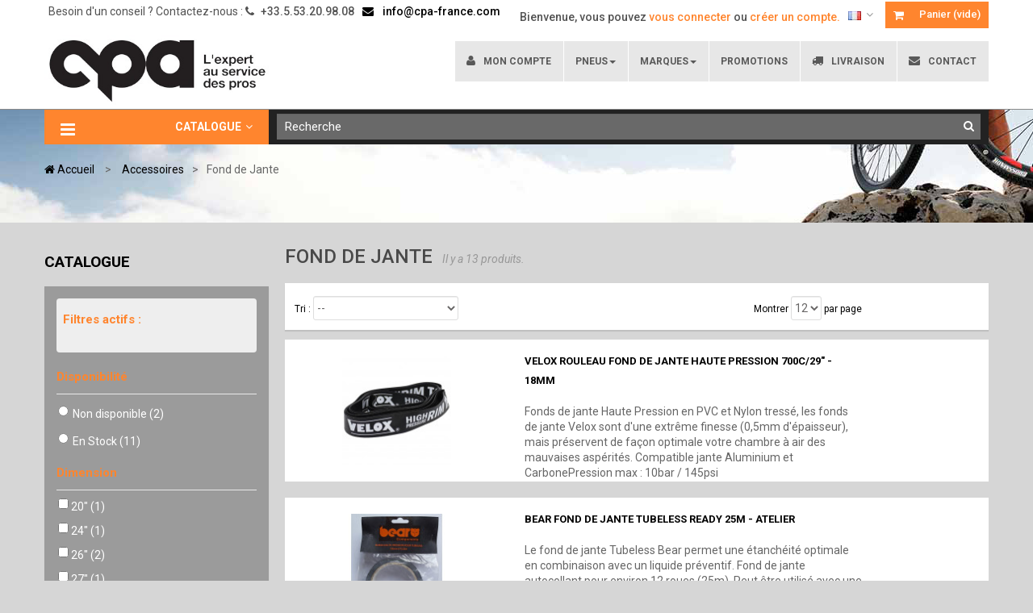

--- FILE ---
content_type: text/html; charset=utf-8
request_url: https://www.cpa-france.com/fr/258-fond-de-jante
body_size: 16960
content:
<!DOCTYPE HTML> <!--[if lt IE 7]><html class="no-js lt-ie9 lt-ie8 lt-ie7 " lang="fr"><![endif]--> <!--[if IE 7]><html class="no-js lt-ie9 lt-ie8 ie7" lang="fr"><![endif]--> <!--[if IE 8]><html class="no-js lt-ie9 ie8" lang="fr"><![endif]--> <!--[if gt IE 8]><html class="no-js ie9" lang="fr"><![endif]--><html lang="fr" class="" ><head><meta charset="utf-8" /><title>Fond de Jante - CPA - L&#039;expert au services des pros</title><meta name="robots" content="noindex,nofollow" /><meta name="viewport" content="width=device-width, minimum-scale=0.25, maximum-scale=1.6, initial-scale=1.0" /><meta name="apple-mobile-web-app-capable" content="yes" /><link rel="icon" type="image/vnd.microsoft.icon" href="/img/favicon.ico?1727331281" /><link rel="shortcut icon" type="image/x-icon" href="/img/favicon.ico?1727331281" /><link rel="stylesheet" href="https://www.cpa-france.com/themes/leo_bikeshop/cache/v_3129_ef0f0655d46cb52300ff49dfa26799f0_all.css" type="text/css" media="all" /><link rel="stylesheet" type="text/css" href="https://www.cpa-france.com/themes/leo_bikeshop/css/responsive.css"/><link rel="stylesheet" type="text/css" href="https://www.cpa-france.com/themes/leo_bikeshop/css/font-awesome.min.css"/>  <link rel="stylesheet" href="/themes/leo_bikeshop/css/customize/Template.css" type="text/css" media="all" /><link rel="stylesheet" href="https://fonts.googleapis.com/css?family=Source+Sans+Pro:400,600,700" type="text/css" media="all" /><link rel="stylesheet" href="https://fonts.googleapis.com/css?family=Oxygen:400,300,700" type="text/css" media="all" /> <!--[if IE 8]> 
<script src="https://oss.maxcdn.com/libs/html5shiv/3.7.0/html5shiv.js"></script> 
<script src="https://oss.maxcdn.com/libs/respond.js/1.3.0/respond.min.js"></script> <![endif]--></head><body id="category" class="category category-258 category-fond-de-jante hide-right-column lang_fr fullwidth keep-header"> <section id="page" data-column="col-xs-12 col-sm-6 col-md-4" data-type="list"> <header id="header"> <section class="header-container"><div id="topbar"><div class="banner"><div class="container"><div class="row"></div></div></div><div class="nav"><div class="container"><div class="inner"> <nav><div class="blockcart_top pull-right header_user_catalog"><div id="cart" class="shopping_cart"><div class="media heading"><div class="title-cart pull-left"> <span class="fa fa-shopping-cart"></span></div><div class="cart-inner media-body pull-left"> <a href="https://www.cpa-france.com/fr/commande" title="Voir mon panier" rel="nofollow"> <span>Panier</span> <span class="ajax_cart_total unvisible"> </span> <span class="ajax_cart_quantity unvisible">0</span> <span class="ajax_cart_product_txt unvisible">article</span> <span class="ajax_cart_product_txt_s unvisible">article (s)</span> <span class="ajax_cart_no_product">(vide)</span> </a></div></div></div></div><div id="contact-link" class="topbar-box hidden-sm hidden-xs"><ul class="list-inline"><li><p class="shop-phone"> Besoin d'un conseil ? Contactez-nous : <span><i class="fa fa-phone"></i>+33.5.53.20.98.08</span></p></li><li><a class="email" href="https://www.cpa-france.com/fr/contactez-nous" title="Contactez-nous"><i class="fa fa-envelope"></i> info@cpa-france.com</a></li></ul></div><div class="topbar-box pull-right"><div data-toggle="dropdown" class="dropdown-toggle btn-group"> <span><img src="https://www.cpa-france.com/img/l/1.jpg" alt="fr" width="16" height="11" /></span></div><div class="quick-setting dropdown-menu"><div id="languages-block-top" class="languages-block"><ul id="first-languages" class="languages-block_ul"><li class="selected"> <span><img src="https://www.cpa-france.com/img/l/1.jpg" alt="fr" width="16" height="11" />Français</span></li><li > <a href="https://www.cpa-france.com/es/258-fondo-de-llanta" title="Español (Spanish)"> <span><img src="https://www.cpa-france.com/img/l/3.jpg" alt="es" width="16" height="11" />Español</span> </a></li></ul></div></div></div><ul id="header_user_info" class="pull-right"><li class="login">Bienvenue, vous pouvez<a href="https://www.cpa-france.com/fr/mon-compte" rel="nofollow" title="Login to your customer account"> vous connecter</a> ou <a href="https://www.cpa-france.com/fr/mon-compte" rel="nofollow" title="Créer un compte">créer un compte.</a></li></ul></nav></div></div></div></div><div id="header-main"><div class="container"><div class="inner"><div class="row"><div id="header_logo" class="col-xs-12 col-sm-12 col-md-3 col-lg-3"> <a href="http://www.cpa-france.com/" title="CPA - L&#039;expert au services des pros"> <img class="logo img-responsive" src="https://www.cpa-france.com/img/cpa-france-1417133045.jpg" alt="CPA - L&#039;expert au services des pros"/> </a></div><div id="leo-mainnav" class="clearfix col-lg-9 col-md-9 col-sm-12 col-xs-12"> <nav id="cavas_menu" class="sf-contener leo-megamenu"><div class="" role="navigation"><div class="navbar-header"> <button type="button" class="navbar-toggle" data-toggle="collapse" data-target=".navbar-ex1-collapse"> <span class="sr-only">Navigation bascule</span> <span class="fa fa-bars"></span> </button></div><div id="leo-top-menu" class="collapse navbar-collapse navbar-ex1-collapse"><ul class="nav navbar-nav megamenu"><li class="" > <a href="http://www.cpa-france.com/fr/mon-compte" target="_self" class="has-category"><span class="hasicon menu-icon-class"><span class="fa fa-user"></span><span class="menu-title">Mon compte</span></span></a></li><li class="parent dropdown " ><a class="dropdown-toggle has-category" data-toggle="dropdown" href="https://www.cpa-france.com/fr/11-pneus-velo" target="_self"><span class="menu-title">Pneus</span><b class="caret"></b></a><div class="dropdown-menu level1" ><div class="dropdown-menu-inner"><div class="row"><div class="col-sm-12 mega-col" data-colwidth="12" data-type="menu" ><div class="inner"><ul><li class=" mega-group" > <a href="#" target="_self" class="has-subhtml"></a><div class="menu-content"><ul><li><a href="https://www.cpa-france.com/fr/11-pneus-velo/usage-vtt">VTT</a></li><li><a href="https://www.cpa-france.com/fr/11-pneus-velo/usage-course">ROUTE</a></li><li><a href="https://www.cpa-france.com/fr/11-pneus-velo/pratique-cyclocross-gravel">GRAVEL</a></li><li><a href="https://www.cpa-france.com/fr/11-pneus-velo/ebike-oui">E-BIKE</a></li><li><a href="https://www.cpa-france.com/fr/11-pneus-velo/pratique-ville">VILLE</a></li><li><a href="https://www.cpa-france.com/fr/11-pneus-velo/anti_crevaison-oui">ANTI-CREVAISON</a></li><li><a href="https://www.cpa-france.com/fr/11-pneus-velo/usage-bmx">BMX</a></li><li><a href="https://www.cpa-france.com/fr/11-pneus-velo/couleur-noir_et_beige">NOIR / BEIGE</a></li><li><a href="https://www.cpa-france.com/fr/11-pneus-velo/pratique-275_plus">27.5" / 29 PLUS</a></li><li><a href="https://www.cpa-france.com/fr/recherche?controller=search&orderby=quantity&orderway=desc&search_query=HOOKLESS&submit_search=">HOOKLESS</a></li></ul></div></li></ul></div></div></div></div></div></li><li class="parent dropdown " ><a class="dropdown-toggle has-category" data-toggle="dropdown" href="https://www.cpa-france.com/fr/387-velos" target="_self"><span class="menu-title">MARQUES</span><b class="caret"></b></a><div class="dropdown-menu level1" ><div class="dropdown-menu-inner"><div class="row"><div class="col-sm-12 mega-col" data-colwidth="12" data-type="menu" ><div class="inner"><ul><li class=" " ><a href="https://www.cpa-france.com/fr/48_auvray" target="_self"><span class="menu-title">AUVRAY</span></a></li><li class=" " ><a href="https://www.cpa-france.com/fr/32_bear" target="_self"><span class="menu-title">BEAR</span></a></li><li class=" " ><a href="https://www.cpa-france.com/fr/2_challenge" target="_self"><span class="menu-title">CHALLENGE</span></a></li><li class=" " ><a href="https://www.cpa-france.com/fr/4_continental" target="_self"><span class="menu-title">CONTINENTAL</span></a></li><li class=" " ><a href="https://www.cpa-france.com/fr/5_cpa" target="_self"><span class="menu-title">CPA</span></a></li><li class=" " ><a href="https://www.cpa-france.com/fr/46_darkpads" target="_self"><span class="menu-title">DARKPADS</span></a></li><li class=" " ><a href="https://www.cpa-france.com/fr/9_dutch-perfect" target="_self"><span class="menu-title">DUTCH PERFECT</span></a></li><li class=" " ><a href="https://www.cpa-france.com/fr/31_gaadi" target="_self"><span class="menu-title">GAADI</span></a></li><li class=" " ><a href="https://www.cpa-france.com/fr/52_hartex" target="_self"><span class="menu-title">HARTEX</span></a></li><li class=" " ><a href="https://www.cpa-france.com/fr/12_hutchinson" target="_self"><span class="menu-title">HUTCHINSON</span></a></li><li class=" " ><a href="https://www.cpa-france.com/fr/13_impac" target="_self"><span class="menu-title">IMPAC</span></a></li><li class=" " ><a href="https://www.cpa-france.com/fr/50_kenda" target="_self"><span class="menu-title">KENDA</span></a></li><li class=" " ><a href="https://www.cpa-france.com/fr/17_michelin" target="_self"><span class="menu-title">MICHELIN</span></a></li><li class=" " ><a href="https://www.cpa-france.com/fr/18_notubes" target="_self"><span class="menu-title">NOTUBES</span></a></li><li class=" " ><a href="https://www.cpa-france.com/fr/54_pirelli" target="_self"><span class="menu-title">PIRELLI</span></a></li><li class=" " ><a href="https://www.cpa-france.com/fr/23_schwalbe" target="_self"><span class="menu-title">SCHWALBE</span></a></li><li class=" " ><a href="https://www.cpa-france.com/fr/38_slime" target="_self"><span class="menu-title">SLIME</span></a></li><li class=" " ><a href="https://www.cpa-france.com/fr/25_tufo" target="_self"><span class="menu-title">TUFO</span></a></li><li class=" " ><a href="https://www.cpa-france.com/fr/47_unpass" target="_self"><span class="menu-title">UNPASS</span></a></li><li class=" " ><a href="https://www.cpa-france.com/fr/39_urban-proof" target="_self"><span class="menu-title">URBAN PROOF</span></a></li><li class=" " ><a href="https://www.cpa-france.com/fr/28_velox" target="_self"><span class="menu-title">VELOX</span></a></li><li class=" " ><a href="https://www.cpa-france.com/fr/29_vittoria" target="_self"><span class="menu-title">VITTORIA</span></a></li><li class=" " ><a href="https://www.cpa-france.com/fr/44_vulcanet" target="_self"><span class="menu-title">VULCANET</span></a></li></ul></div></div></div></div></div></li><li class="" > <a href="https://www.cpa-france.com/fr/promotions?live_configurator_token=f2b8d94527cb3afaa365cc750c4aced9&id_shop=1&id_employee=7&theme=&theme_font=&orderby=quantity&orderway=desc&n=38" target="_self" class="has-category"><span class="menu-title">PROMOTIONS</span></a></li><li class="" > <a href="https://www.cpa-france.com/fr/content/1-livraison" target="_self" class="has-category"><span class="hasicon menu-icon-class"><span class="fa fa-truck"></span><span class="menu-title">Livraison</span></span></a></li><li class="" > <a href="http://www.cpa-france.com/fr/contactez-nous" target="_self" class="has-category"><span class="hasicon menu-icon-class"><span class="fa fa-envelope"></span><span class="menu-title">Contact</span></span></a></li></ul></div></div> </nav>   </div></div></div></div></div><div id="header-bottom"><div class="container"><div class="row"><div ><div class="widget col-lg-3 col-md-3 col-sm-6 col-xs-12 col-sp-12" ><div id="leo-verticalmenu" class="leo-verticalmenu highlighted block nopadding float-vertical"><h4 class="title_block float-vertical-button"> <i class="icon pull-left fa fa-bars"></i>Catalogue<i class="fa fa-angle-down pull-right"></i></h4><div class="box-content block_content"><div id="verticalmenu" class="verticalmenu" role="navigation"><ul class="nav navbar-nav megamenu right"><li class="parent dropdown " ><a class="dropdown-toggle has-category" data-toggle="dropdown" href="http://www.cpa-france.com/fr/" target="_self"><span class="menu-title">Marque</span></a><b class="caret"></b><div class="dropdown-menu level1 cols1" ><div class="dropdown-menu-inner"><div class="row"><div class="col-sm-12 mega-col" data-colwidth="12" data-type="menu" ><div class="inner"><ul><li class=" " ><a href="https://www.cpa-france.com/fr/48_auvray"><span class="menu-title">AUVRAY </span></a></li><li class=" " ><a href="https://www.cpa-france.com/fr/32_bear"><span class="menu-title">BEAR</span></a></li><li class=" " ><a href="https://www.cpa-france.com/fr/2_challenge"><span class="menu-title">CHALLENGE</span></a></li><li class=" " ><a href="https://www.cpa-france.com/fr/5_cpa"><span class="menu-title">CPA</span></a></li><li class=" " ><a href="https://www.cpa-france.com/fr/4_continental"><span class="menu-title">CONTINENTAL</span></a></li><li class=" " ><a href="https://www.cpa-france.com/fr/46_darkpads"><span class="menu-title">DARKPADS</span></a></li><li class=" " ><a href="https://www.cpa-france.com/fr/9_dutch-perfect"><span class="menu-title">DUTCH PERFECT</span></a></li><li class=" " ><a href="https://www.cpa-france.com/fr/31_gaadi"><span class="menu-title">GAADI</span></a></li><li class=" " ><a href="https://www.cpa-france.com/fr/52_hartex"><span class="menu-title">HARTEX</span></a></li><li class=" " ><a href="https://www.cpa-france.com/fr/12_hutchinson"><span class="menu-title">HUTCHINSON</span></a></li><li class=" " ><a href="https://www.cpa-france.com/fr/50_kenda"><span class="menu-title">KENDA</span></a></li><li class=" " ><a href="https://www.cpa-france.com/fr/17_michelin"><span class="menu-title">MICHELIN</span></a></li><li class=" " ><a href="https://www.cpa-france.com/fr/21_mitas"><span class="menu-title">MITAS</span></a></li><li class=" " ><a href="https://www.cpa-france.com/fr/54_pirelli"><span class="menu-title">PIRELLI</span></a></li><li class=" " ><a href="https://www.cpa-france.com/fr/23_schwalbe"><span class="menu-title">SCHWALBE</span></a></li><li class=" " ><a href="https://www.cpa-france.com/fr/38_slime"><span class="menu-title">SLIME</span></a></li><li class=" " ><a href="https://www.cpa-france.com/fr/18_notubes"><span class="menu-title">STAN'S NO TUBE </span></a></li><li class=" " ><a href="https://www.cpa-france.com/fr/25_tufo"><span class="menu-title">TUFO</span></a></li><li class=" " ><a href="https://www.cpa-france.com/fr/47_unpass"><span class="menu-title">UNPASS</span></a></li><li class=" " ><a href="https://www.cpa-france.com/fr/39_urban-proof"><span class="menu-title">URBANPROOF</span></a></li><li class=" " ><a href="https://www.cpa-france.com/fr/28_velox"><span class="menu-title">VELOX </span></a></li><li class=" " ><a href="https://www.cpa-france.com/fr/29_vittoria"><span class="menu-title">VITTORIA</span></a></li><li class=" " ><a href="https://www.cpa-france.com/fr/45_vnoise"><span class="menu-title">VNOISE</span></a></li><li class=" " ><a href="https://www.cpa-france.com/fr/44_vulcanet"><span class="menu-title">VULCANET</span></a></li></ul></div></div></div></div></div></li><li class="parent dropdown " ><a class="dropdown-toggle has-category" data-toggle="dropdown" href="https://www.cpa-france.com/fr/11-pneus-velo" target="_self"><span class="menu-title">Pneus vélo</span></a><b class="caret"></b><div class="dropdown-menu level1 cols1" ><div class="dropdown-menu-inner"><div class="row"><div class="col-sm-12 mega-col" data-colwidth="12" data-type="menu" ><div class="inner"><ul><li class=" " ><a href="https://www.cpa-france.com/fr/26-challenge"><span class="menu-title">Challenge</span></a></li><li class="parent dropdown-submenu " ><a class="dropdown-toggle" data-toggle="dropdown" href="https://www.cpa-france.com/fr/21-continental"><span class="menu-title">Continental</span></a><b class="caret"></b><div class="dropdown-menu level2 cols1" ><div class="dropdown-menu-inner"><div class="row"><div class="col-sm-12 mega-col" data-colwidth="12" data-type="menu" ><div class="inner"><ul><li class=" " ><a href="https://www.cpa-france.com/fr/46-course-cyclo-cross"><span class="menu-title">Course </span></a></li><li class=" " ><a href="https://www.cpa-france.com/fr/47-vtt"><span class="menu-title">VTT</span></a></li><li class=" " ><a href="https://www.cpa-france.com/fr/356-city"><span class="menu-title">City</span></a></li><li class=" " ><a href="https://www.cpa-france.com/fr/428-gravel"><span class="menu-title">Gravel</span></a></li></ul></div></div></div></div></div></li><li class="parent dropdown-submenu " ><a class="dropdown-toggle" data-toggle="dropdown" href="https://www.cpa-france.com/fr/30-cpa"><span class="menu-title">CPA</span></a><b class="caret"></b><div class="dropdown-menu level2 cols1" ><div class="dropdown-menu-inner"><div class="row"><div class="col-sm-12 mega-col" data-colwidth="12" data-type="menu" ><div class="inner"><ul><li class=" " ><a href="https://www.cpa-france.com/fr/91-course-cyclo-cross"><span class="menu-title">Course / Cyclo cross</span></a></li><li class=" " ><a href="https://www.cpa-france.com/fr/92-vtt"><span class="menu-title">VTT</span></a></li><li class=" " ><a href="https://www.cpa-france.com/fr/93-city"><span class="menu-title">City</span></a></li><li class=" " ><a href="https://www.cpa-france.com/fr/94-enfant"><span class="menu-title">Enfant</span></a></li><li class=" " ><a href="https://www.cpa-france.com/fr/95-bmx"><span class="menu-title">BMX</span></a></li></ul></div></div></div></div></div></li><li class="parent dropdown-submenu " ><a class="dropdown-toggle" data-toggle="dropdown" href="https://www.cpa-france.com/fr/24-dutch-perfect"><span class="menu-title">Dutch Perfect</span></a><b class="caret"></b><div class="dropdown-menu level2 cols1" ><div class="dropdown-menu-inner"><div class="row"><div class="col-sm-12 mega-col" data-colwidth="12" data-type="menu" ><div class="inner"><ul><li class=" " ><a href="https://www.cpa-france.com/fr/61-course-cyclo-cross"><span class="menu-title">Course / Cyclo cross</span></a></li><li class=" " ><a href="https://www.cpa-france.com/fr/62-vtt"><span class="menu-title">VTT</span></a></li><li class=" " ><a href="https://www.cpa-france.com/fr/63-city"><span class="menu-title">City</span></a></li><li class=" " ><a href="https://www.cpa-france.com/fr/64-enfant"><span class="menu-title">Enfant</span></a></li><li class=" " ><a href="https://www.cpa-france.com/fr/65-bmx"><span class="menu-title">BMX</span></a></li></ul></div></div></div></div></div></li><li class="parent dropdown-submenu " ><a class="dropdown-toggle" data-toggle="dropdown" href="https://www.cpa-france.com/fr/381-kenda"><span class="menu-title">Kenda</span></a><b class="caret"></b><div class="dropdown-menu level2 cols1" ><div class="dropdown-menu-inner"><div class="row"><div class="col-sm-12 mega-col" data-colwidth="12" data-type="menu" ><div class="inner"><ul><li class=" mega-group" ><a href="https://www.cpa-france.com/fr/382-course-cyclo-cross"><span class="menu-title"> Course / Cyclo cross</span></a></li><li class=" " ><a href="https://www.cpa-france.com/fr/383-vtt"><span class="menu-title">VTT</span></a></li><li class=" " ><a href="https://www.cpa-france.com/fr/384-city"><span class="menu-title">City</span></a></li><li class=" " ><a href="https://www.cpa-france.com/fr/385-enfant"><span class="menu-title">Enfant</span></a></li></ul></div></div></div></div></div></li><li class="parent dropdown-submenu " ><a class="dropdown-toggle" data-toggle="dropdown" href="https://www.cpa-france.com/fr/389-hartex"><span class="menu-title">Hartex</span></a><b class="caret"></b><div class="dropdown-menu level2 cols1" ><div class="dropdown-menu-inner"><div class="row"><div class="col-sm-12 mega-col" data-colwidth="12" data-type="menu" ><div class="inner"><ul><li class=" " ><a href="https://www.cpa-france.com/fr/390-course-cyclo-cross"><span class="menu-title">Course / Cyclo cross</span></a></li><li class=" " ><a href="https://www.cpa-france.com/fr/391-vtt"><span class="menu-title">VTT</span></a></li><li class=" " ><a href="https://www.cpa-france.com/fr/392-city"><span class="menu-title">City</span></a></li><li class=" " ><a href="https://www.cpa-france.com/fr/393-enfant"><span class="menu-title">Enfant</span></a></li><li class=" " ><a href="https://www.cpa-france.com/fr/394-bmx"><span class="menu-title">BMX</span></a></li></ul></div></div></div></div></div></li><li class="parent dropdown-submenu " ><a class="dropdown-toggle" data-toggle="dropdown" href="https://www.cpa-france.com/fr/22-hutchinson"><span class="menu-title">Hutchinson</span></a><b class="caret"></b><div class="dropdown-menu level2 cols1" ><div class="dropdown-menu-inner"><div class="row"><div class="col-sm-12 mega-col" data-colwidth="12" data-type="menu" ><div class="inner"><ul><li class=" " ><a href="https://www.cpa-france.com/fr/51-course-cyclo-cross"><span class="menu-title">Course</span></a></li><li class=" " ><a href="https://www.cpa-france.com/fr/52-vtt"><span class="menu-title">VTT</span></a></li><li class=" " ><a href="https://www.cpa-france.com/fr/53-city"><span class="menu-title">City</span></a></li><li class=" " ><a href="https://www.cpa-france.com/fr/54-enfant"><span class="menu-title">Enfant</span></a></li><li class=" " ><a href="https://www.cpa-france.com/fr/55-gravel"><span class="menu-title">Gravel</span></a></li></ul></div></div></div></div></div></li><li class="parent dropdown-submenu " ><a class="dropdown-toggle" data-toggle="dropdown" href="https://www.cpa-france.com/fr/18-michelin"><span class="menu-title">Michelin</span></a><b class="caret"></b><div class="dropdown-menu level2 cols1" ><div class="dropdown-menu-inner"><div class="row"><div class="col-sm-12 mega-col" data-colwidth="12" data-type="menu" ><div class="inner"><ul><li class=" " ><a href="https://www.cpa-france.com/fr/31-course"><span class="menu-title">Course </span></a></li><li class=" " ><a href="https://www.cpa-france.com/fr/32-vtt"><span class="menu-title">VTT</span></a></li><li class=" " ><a href="https://www.cpa-france.com/fr/33-city"><span class="menu-title">City</span></a></li><li class=" " ><a href="https://www.cpa-france.com/fr/34-enfant"><span class="menu-title">Enfant</span></a></li><li class=" " ><a href="https://www.cpa-france.com/fr/429-gravel"><span class="menu-title">Gravel</span></a></li><li class=" " ><a href="https://www.cpa-france.com/fr/430-cyclo-cross"><span class="menu-title">Cyclo cross</span></a></li></ul></div></div></div></div></div></li><li class=" " ><a href="https://www.cpa-france.com/fr/23-mitas"><span class="menu-title">Mitas</span></a></li><li class="parent dropdown-submenu " ><a class="dropdown-toggle" data-toggle="dropdown" href="https://www.cpa-france.com/fr/54_pirelli"><span class="menu-title">Pirelli</span></a><b class="caret"></b><div class="dropdown-menu level2 cols1" ><div class="dropdown-menu-inner"><div class="row"><div class="col-sm-12 mega-col" data-colwidth="12" data-type="menu" ><div class="inner"><ul><li class=" " ><a href="https://www.cpa-france.com/fr/422-course"><span class="menu-title">Course</span></a></li><li class=" " ><a href="https://www.cpa-france.com/fr/423-vtt"><span class="menu-title">VTT</span></a></li><li class=" " ><a href="https://www.cpa-france.com/fr/424-gravel"><span class="menu-title">Gravel</span></a></li></ul></div></div></div></div></div></li><li class="parent dropdown-submenu " ><a class="dropdown-toggle" data-toggle="dropdown" href="https://www.cpa-france.com/fr/12-schwalbe"><span class="menu-title">Schwalbe</span></a><b class="caret"></b><div class="dropdown-menu level2 cols1" ><div class="dropdown-menu-inner"><div class="row"><div class="col-sm-12 mega-col" data-colwidth="12" data-type="menu" ><div class="inner"><ul><li class=" " ><a href="https://www.cpa-france.com/fr/13-course-cyclo-cross"><span class="menu-title">Course / Cyclo cross</span></a></li><li class=" " ><a href="https://www.cpa-france.com/fr/14-vtt"><span class="menu-title">VTT</span></a></li><li class=" " ><a href="https://www.cpa-france.com/fr/15-city"><span class="menu-title">City</span></a></li><li class=" " ><a href="https://www.cpa-france.com/fr/16-enfant"><span class="menu-title">Enfant</span></a></li><li class=" " ><a href="https://www.cpa-france.com/fr/17-bmx"><span class="menu-title">BMX</span></a></li></ul></div></div></div></div></div></li><li class="parent dropdown-submenu " ><a class="dropdown-toggle" data-toggle="dropdown" href="https://www.cpa-france.com/fr/27-tufo"><span class="menu-title">Tufo</span></a><b class="caret"></b><div class="dropdown-menu level2 cols1" ><div class="dropdown-menu-inner"><div class="row"><div class="col-sm-12 mega-col" data-colwidth="12" data-type="menu" ><div class="inner"><ul><li class=" " ><a href="https://www.cpa-france.com/fr/410-course-cyclo-cross"><span class="menu-title">Course / Cyclo cross</span></a></li><li class=" " ><a href="https://www.cpa-france.com/fr/411-vtt"><span class="menu-title">VTT</span></a></li></ul></div></div></div></div></div></li><li class="parent dropdown-submenu " ><a class="dropdown-toggle" data-toggle="dropdown" href="https://www.cpa-france.com/fr/20-vittoria"><span class="menu-title">Vittoria</span></a><b class="caret"></b><div class="dropdown-menu level2 cols1" ><div class="dropdown-menu-inner"><div class="row"><div class="col-sm-12 mega-col" data-colwidth="12" data-type="menu" ><div class="inner"><ul><li class=" " ><a href="https://www.cpa-france.com/fr/41-course-cyclo-cross"><span class="menu-title">Course / Cyclo cross</span></a></li><li class=" " ><a href="https://www.cpa-france.com/fr/42-vtt"><span class="menu-title">VTT</span></a></li><li class=" " ><a href="https://www.cpa-france.com/fr/374-city"><span class="menu-title">City</span></a></li></ul></div></div></div></div></div></li></ul></div></div></div></div></div></li><li class="parent dropdown " ><a class="dropdown-toggle has-category" data-toggle="dropdown" href="https://www.cpa-france.com/fr/147-boyaux" target="_self"><span class="menu-title">Boyaux</span></a><b class="caret"></b><div class="dropdown-menu level1 cols1" ><div class="dropdown-menu-inner"><div class="row"><div class="col-sm-12 mega-col" data-colwidth="12" data-type="menu" ><div class="inner"><ul><li class="parent dropdown-submenu " ><a class="dropdown-toggle" data-toggle="dropdown" href="https://www.cpa-france.com/fr/163-challenge"><span class="menu-title">Challenge</span></a><b class="caret"></b><div class="dropdown-menu level2 cols1" ><div class="dropdown-menu-inner"><div class="row"><div class="col-sm-12 mega-col" data-colwidth="12" data-type="menu" ><div class="inner"><ul><li class=" " ><a href="https://www.cpa-france.com/fr/164-course-cyclo-cross"><span class="menu-title">Course / Cyclo cross</span></a></li></ul></div></div></div></div></div></li><li class="parent dropdown-submenu " ><a class="dropdown-toggle" data-toggle="dropdown" href="https://www.cpa-france.com/fr/157-continental"><span class="menu-title">Continental</span></a><b class="caret"></b><div class="dropdown-menu level2 cols1" ><div class="dropdown-menu-inner"><div class="row"><div class="col-sm-12 mega-col" data-colwidth="12" data-type="menu" ><div class="inner"><ul><li class=" " ><a href="https://www.cpa-france.com/fr/158-course-cyclo-cross"><span class="menu-title">Course / Cyclo cross</span></a></li></ul></div></div></div></div></div></li><li class="parent dropdown-submenu " ><a class="dropdown-toggle" data-toggle="dropdown" href="https://www.cpa-france.com/fr/151-michelin"><span class="menu-title">Michelin</span></a><b class="caret"></b><div class="dropdown-menu level2 cols1" ><div class="dropdown-menu-inner"><div class="row"><div class="col-sm-12 mega-col" data-colwidth="12" data-type="menu" ><div class="inner"><ul><li class=" " ><a href="https://www.cpa-france.com/fr/152-course-cyclo-cross"><span class="menu-title">Course / Cyclo cross</span></a></li></ul></div></div></div></div></div></li><li class="parent dropdown-submenu " ><a class="dropdown-toggle" data-toggle="dropdown" href="https://www.cpa-france.com/fr/166-tufo"><span class="menu-title">Tufo</span></a><b class="caret"></b><div class="dropdown-menu level2 cols1" ><div class="dropdown-menu-inner"><div class="row"><div class="col-sm-12 mega-col" data-colwidth="12" data-type="menu" ><div class="inner"><ul><li class=" " ><a href="https://www.cpa-france.com/fr/167-course-cyclo-cross"><span class="menu-title">Course / Cyclo cross</span></a></li><li class=" " ><a href="https://www.cpa-france.com/fr/168-vtt"><span class="menu-title">VTT</span></a></li></ul></div></div></div></div></div></li><li class="parent dropdown-submenu " ><a class="dropdown-toggle" data-toggle="dropdown" href="https://www.cpa-france.com/fr/154-vittoria"><span class="menu-title">Vittoria</span></a><b class="caret"></b><div class="dropdown-menu level2 cols1" ><div class="dropdown-menu-inner"><div class="row"><div class="col-sm-12 mega-col" data-colwidth="12" data-type="menu" ><div class="inner"><ul><li class=" " ><a href="https://www.cpa-france.com/fr/155-course-cyclo-cross"><span class="menu-title">Course / Cyclo cross</span></a></li></ul></div></div></div></div></div></li></ul></div></div></div></div></div></li><li class="parent dropdown " ><a class="dropdown-toggle has-category" data-toggle="dropdown" href="https://www.cpa-france.com/fr/98-chambre-a-air" target="_self"><span class="menu-title">Chambre à air</span></a><b class="caret"></b><div class="dropdown-menu level1 cols1" ><div class="dropdown-menu-inner"><div class="row"><div class="col-sm-12 mega-col" data-colwidth="12" data-type="menu" ><div class="inner"><ul><li class=" " ><a href="https://www.cpa-france.com/fr/372-vrac-atelier"><span class="menu-title"> Atelier - Vrac</span></a></li><li class="parent dropdown-submenu " ><a class="dropdown-toggle" data-toggle="dropdown" href="https://www.cpa-france.com/fr/123-continental"><span class="menu-title">Continental</span></a><b class="caret"></b><div class="dropdown-menu level2 cols1" ><div class="dropdown-menu-inner"><div class="row"><div class="col-sm-12 mega-col" data-colwidth="12" data-type="menu" ><div class="inner"><ul><li class=" " ><a href="https://www.cpa-france.com/fr/124-course-cyclo-cross"><span class="menu-title">Course / Cyclo cross</span></a></li><li class=" " ><a href="https://www.cpa-france.com/fr/125-vtt"><span class="menu-title">VTT</span></a></li><li class=" " ><a href="https://www.cpa-france.com/fr/126-city"><span class="menu-title">City</span></a></li></ul></div></div></div></div></div></li><li class="parent dropdown-submenu " ><a class="dropdown-toggle" data-toggle="dropdown" href="https://www.cpa-france.com/fr/141-cpa"><span class="menu-title">CPA</span></a><b class="caret"></b><div class="dropdown-menu level2 cols1" ><div class="dropdown-menu-inner"><div class="row"><div class="col-sm-12 mega-col" data-colwidth="12" data-type="menu" ><div class="inner"><ul><li class=" " ><a href="https://www.cpa-france.com/fr/142-course-cyclo-cross"><span class="menu-title">Course / Cyclo cross</span></a></li><li class=" " ><a href="https://www.cpa-france.com/fr/143-vtt"><span class="menu-title">VTT</span></a></li><li class=" " ><a href="https://www.cpa-france.com/fr/144-city"><span class="menu-title">City</span></a></li><li class=" " ><a href="https://www.cpa-france.com/fr/145-enfant"><span class="menu-title">Enfant</span></a></li><li class=" " ><a href="https://www.cpa-france.com/fr/146-bmx"><span class="menu-title">BMX</span></a></li></ul></div></div></div></div></div></li><li class=" " ><a href="https://www.cpa-france.com/fr/334-fauteuils-roulants"><span class="menu-title">Fauteuils roulants</span></a></li><li class=" " ><a href="https://www.cpa-france.com/fr/300-gaadi"><span class="menu-title">Gaadi</span></a></li><li class="parent dropdown-submenu " ><a class="dropdown-toggle" data-toggle="dropdown" href="https://www.cpa-france.com/fr/395-hartex"><span class="menu-title">Hartex</span></a><b class="caret"></b><div class="dropdown-menu level2 cols1" ><div class="dropdown-menu-inner"><div class="row"><div class="col-sm-12 mega-col" data-colwidth="12" data-type="menu" ><div class="inner"><ul><li class=" " ><a href="https://www.cpa-france.com/fr/396-course-cyclo-cross"><span class="menu-title">Course / Cyclo cross</span></a></li><li class=" " ><a href="https://www.cpa-france.com/fr/397-vtt"><span class="menu-title">VTT</span></a></li><li class=" " ><a href="https://www.cpa-france.com/fr/398-city"><span class="menu-title">City</span></a></li><li class=" " ><a href="https://www.cpa-france.com/fr/399-enfant"><span class="menu-title">Enfant</span></a></li><li class=" " ><a href="https://www.cpa-france.com/fr/400-bmx"><span class="menu-title">BMX</span></a></li></ul></div></div></div></div></div></li><li class="parent dropdown-submenu " ><a class="dropdown-toggle" data-toggle="dropdown" href="https://www.cpa-france.com/fr/129-hutchinson"><span class="menu-title">Hutchinson</span></a><b class="caret"></b><div class="dropdown-menu level2 cols1" ><div class="dropdown-menu-inner"><div class="row"><div class="col-sm-12 mega-col" data-colwidth="12" data-type="menu" ><div class="inner"><ul><li class=" " ><a href="https://www.cpa-france.com/fr/130-course-cyclo-cross"><span class="menu-title">Course / Cyclo cross</span></a></li><li class=" " ><a href="https://www.cpa-france.com/fr/131-vtt"><span class="menu-title">VTT</span></a></li><li class=" " ><a href="https://www.cpa-france.com/fr/132-city"><span class="menu-title">City</span></a></li><li class=" " ><a href="https://www.cpa-france.com/fr/133-enfant"><span class="menu-title">Enfant</span></a></li></ul></div></div></div></div></div></li><li class="parent dropdown-submenu " ><a class="dropdown-toggle" data-toggle="dropdown" href="https://www.cpa-france.com/fr/402-kenda"><span class="menu-title">Kenda</span></a><b class="caret"></b><div class="dropdown-menu level2 cols1" ><div class="dropdown-menu-inner"><div class="row"><div class="col-sm-12 mega-col" data-colwidth="12" data-type="menu" ><div class="inner"><ul><li class=" " ><a href="https://www.cpa-france.com/fr/403-course-cyclo-cross"><span class="menu-title">Course / Cyclo cross</span></a></li><li class=" " ><a href="https://www.cpa-france.com/fr/402-kenda"><span class="menu-title">VTT</span></a></li><li class=" " ><a href="https://www.cpa-france.com/fr/405-city"><span class="menu-title">City</span></a></li><li class=" " ><a href="https://www.cpa-france.com/fr/406-enfant"><span class="menu-title">Enfant</span></a></li><li class=" " ><a href="https://www.cpa-france.com/fr/407-bmx"><span class="menu-title">BMX</span></a></li></ul></div></div></div></div></div></li><li class="parent dropdown-submenu " ><a class="dropdown-toggle" data-toggle="dropdown" href="https://www.cpa-france.com/fr/105-michelin"><span class="menu-title">Michelin</span></a><b class="caret"></b><div class="dropdown-menu level2 cols1" ><div class="dropdown-menu-inner"><div class="row"><div class="col-sm-12 mega-col" data-colwidth="12" data-type="menu" ><div class="inner"><ul><li class=" " ><a href="https://www.cpa-france.com/fr/106-course-cyclo-cross"><span class="menu-title">Course / Cyclo cross</span></a></li><li class=" " ><a href="https://www.cpa-france.com/fr/107-vtt"><span class="menu-title">VTT</span></a></li><li class=" " ><a href="https://www.cpa-france.com/fr/108-city"><span class="menu-title">City</span></a></li><li class=" " ><a href="https://www.cpa-france.com/fr/109-enfant"><span class="menu-title">Enfant</span></a></li><li class=" " ><a href="https://www.cpa-france.com/fr/110-bmx"><span class="menu-title">BMX</span></a></li></ul></div></div></div></div></div></li><li class=" " ><a href="https://www.cpa-france.com/fr/379-mitas"><span class="menu-title">Mitas</span></a></li><li class="parent dropdown-submenu " ><a class="dropdown-toggle" data-toggle="dropdown" href="https://www.cpa-france.com/fr/425-pirelli"><span class="menu-title">Pirelli</span></a><b class="caret"></b><div class="dropdown-menu level2 cols1" ><div class="dropdown-menu-inner"><div class="row"><div class="col-sm-12 mega-col" data-colwidth="12" data-type="menu" ><div class="inner"><ul><li class=" " ><a href="https://www.cpa-france.com/fr/426-course-cyclo-cross"><span class="menu-title">Course / Cyclo cross</span></a></li><li class=" " ><a href="https://www.cpa-france.com/fr/427-vtt"><span class="menu-title">VTT</span></a></li></ul></div></div></div></div></div></li><li class="parent dropdown-submenu " ><a class="dropdown-toggle" data-toggle="dropdown" href="https://www.cpa-france.com/fr/99-schwalbe"><span class="menu-title">Schwalbe</span></a><b class="caret"></b><div class="dropdown-menu level2 cols1" ><div class="dropdown-menu-inner"><div class="row"><div class="col-sm-12 mega-col" data-colwidth="12" data-type="menu" ><div class="inner"><ul><li class=" " ><a href="https://www.cpa-france.com/fr/100-course-cyclo-cross"><span class="menu-title">Course / Cyclo cross</span></a></li><li class=" " ><a href="https://www.cpa-france.com/fr/101-vtt"><span class="menu-title">VTT</span></a></li><li class=" " ><a href="https://www.cpa-france.com/fr/102-city"><span class="menu-title">City</span></a></li><li class=" " ><a href="https://www.cpa-france.com/fr/103-enfant"><span class="menu-title">Enfant</span></a></li><li class=" " ><a href="https://www.cpa-france.com/fr/104-bmx"><span class="menu-title">BMX</span></a></li></ul></div></div></div></div></div></li><li class="parent dropdown-submenu " ><a class="dropdown-toggle" data-toggle="dropdown" href="https://www.cpa-france.com/fr/340-slime"><span class="menu-title">Slime</span></a><b class="caret"></b><div class="dropdown-menu level2 cols1" ><div class="dropdown-menu-inner"><div class="row"><div class="col-sm-12 mega-col" data-colwidth="12" data-type="menu" ><div class="inner"><ul><li class=" " ><a href="https://www.cpa-france.com/fr/341-course-cyclo-cross"><span class="menu-title">Course / Cyclo cross</span></a></li><li class=" " ><a href="https://www.cpa-france.com/fr/342-vtt"><span class="menu-title">VTT</span></a></li><li class=" " ><a href="https://www.cpa-france.com/fr/343-city"><span class="menu-title">City</span></a></li><li class=" " ><a href="https://www.cpa-france.com/fr/344-enfant"><span class="menu-title">Enfant</span></a></li><li class=" " ><a href="https://www.cpa-france.com/fr/345-bmx"><span class="menu-title">BMX</span></a></li></ul></div></div></div></div></div></li><li class="parent dropdown-submenu " ><a class="dropdown-toggle" data-toggle="dropdown" href="https://www.cpa-france.com/fr/370-vittoria"><span class="menu-title">Vittoria</span></a><b class="caret"></b><div class="dropdown-menu level2 cols1" ><div class="dropdown-menu-inner"><div class="row"><div class="col-sm-12 mega-col" data-colwidth="12" data-type="menu" ><div class="inner"><ul><li class=" " ><a href="https://www.cpa-france.com/fr/371-course-cyclo-cross"><span class="menu-title">Course / Cyclo cross</span></a></li><li class=" " ><a href="https://www.cpa-france.com/fr/375-vtt"><span class="menu-title">VTT</span></a></li><li class=" " ><a href="https://www.cpa-france.com/fr/376-city"><span class="menu-title">City</span></a></li></ul></div></div></div></div></div></li></ul></div></div></div></div></div></li><li class="parent dropdown " ><a class="dropdown-toggle has-category" data-toggle="dropdown" href="https://www.cpa-france.com/fr/257-accessoires" target="_self"><span class="menu-title">Accessoires</span></a><b class="caret"></b><div class="dropdown-menu level1 cols1" ><div class="dropdown-menu-inner"><div class="row"><div class="col-sm-12 mega-col" data-colwidth="12" data-type="menu" ><div class="inner"><ul><li class=" " ><a href="https://www.cpa-france.com/fr/364-antivol"><span class="menu-title">Antivol</span></a></li><li class=" " ><a href="https://www.cpa-france.com/fr/337-bagagerie"><span class="menu-title">Bagagerie</span></a></li><li class=" " ><a href="https://www.cpa-france.com/fr/308-bande-anti-crevaison"><span class="menu-title">Bande anti-crevaison</span></a></li><li class=" " ><a href="https://www.cpa-france.com/fr/263-colles-et-rubans-boyaux"><span class="menu-title">Colles et rubans boyaux</span></a></li><li class=" " ><a href="https://www.cpa-france.com/fr/307-divers"><span class="menu-title">Divers</span></a></li><li class=" " ><a href="https://www.cpa-france.com/fr/338-eclairage"><span class="menu-title">Éclairage</span></a></li><li class=" " ><a href="https://www.cpa-france.com/fr/258-fond-de-jante"><span class="menu-title">Fond de Jante</span></a></li><li class=" " ><a href="https://www.cpa-france.com/fr/360-garde-boue"><span class="menu-title">Garde boue</span></a></li><li class=" " ><a href="https://www.cpa-france.com/fr/339-gonflage"><span class="menu-title">Gonflage</span></a></li><li class=" " ><a href="https://www.cpa-france.com/fr/359-guidoline"><span class="menu-title">Guidoline</span></a></li><li class=" " ><a href="https://www.cpa-france.com/fr/305-grips-poignees"><span class="menu-title">Grips / Poignées</span></a></li><li class=" " ><a href="https://www.cpa-france.com/fr/262-kit-conversion-tubeless"><span class="menu-title">Kit conversion tubeless</span></a></li><li class=" " ><a href="https://www.cpa-france.com/fr/264-liquide-de-montage"><span class="menu-title">Liquide de montage</span></a></li><li class=" " ><a href="https://www.cpa-france.com/fr/265-montage-pneus-outils"><span class="menu-title">Montage pneus / outils</span></a></li><li class=" " ><a href="https://www.cpa-france.com/fr/266-necessaire-reparation"><span class="menu-title">Nécessaire réparation</span></a></li><li class=" " ><a href="https://www.cpa-france.com/fr/259-preventifs"><span class="menu-title">Préventifs</span></a></li><li class=" " ><a href="https://www.cpa-france.com/fr/304-selles"><span class="menu-title">Selles</span></a></li><li class=" " ><a href="https://www.cpa-france.com/fr/377-sonnette"><span class="menu-title">Sonnette </span></a></li><li class=" " ><a href="https://www.cpa-france.com/fr/306-valves"><span class="menu-title">Valves</span></a></li></ul></div></div></div></div></div></li><li class="parent dropdown " ><a class="dropdown-toggle has-category" data-toggle="dropdown" href="https://www.cpa-france.com/fr/11-pneus-velo?live_configurator_token=f2b8d94527cb3afaa365cc750c4aced9&id_shop=1&id_employee=7&theme=&theme_font=" target="_self"><span class="menu-title">PRATIQUE</span></a><b class="caret"></b><div class="dropdown-menu level1 cols1" ><div class="dropdown-menu-inner"><div class="row"><div class="col-sm-12 mega-col" data-colwidth="12" data-type="menu" ><div class="inner"><ul><li class=" " > <a href="#" target="_self" class="has-subhtml"></a><div class="menu-content"><ul><li><a href="https://www.cpa-france.com/fr/11-pneus-velo#/usage-vtt">VTT</a></li><li><a href="https://www.cpa-france.com/fr/11-pneus-velo?live_configurator_token=f2b8d94527cb3afaa365cc750c4aced9&id_shop=1&id_employee=7&theme=&theme_font=#/usage-course">ROUTE</a></li><li><a href="https://www.cpa-france.com/fr/11-pneus-velo?live_configurator_token=f2b8d94527cb3afaa365cc750c4aced9&id_shop=1&id_employee=7&theme=&theme_font=#/pratique-gravel">GRAVEL</a></li><li><a href="https://www.cpa-france.com/fr/11-pneus-velo?live_configurator_token=f2b8d94527cb3afaa365cc750c4aced9&id_shop=1&id_employee=7&theme=&theme_font=#/ebike-oui">E-BIKE</a></li><li><a href="https://www.cpa-france.com/fr/11-pneus-velo?live_configurator_token=f2b8d94527cb3afaa365cc750c4aced9&id_shop=1&id_employee=7&theme=&theme_font=#/usage-ville">VILLE</a></li><li><a href="https://www.cpa-france.com/fr/11-pneus-velo?live_configurator_token=f2b8d94527cb3afaa365cc750c4aced9&id_shop=1&id_employee=7&theme=&theme_font=#/anti_crevaison-oui">ANTI-CREVAISON</a></li><li><a href="https://www.cpa-france.com/fr/11-pneus-velo?live_configurator_token=f2b8d94527cb3afaa365cc750c4aced9&id_shop=1&id_employee=7&theme=&theme_font=#/usage-bmx">BMX</a></li><li><a href="https://www.cpa-france.com/fr/11-pneus-velo?live_configurator_token=f2b8d94527cb3afaa365cc750c4aced9&id_shop=1&id_employee=7&theme=&theme_font=#/couleur-noir_et_beige">NOIR / BEIGE</a></li><li><a href="https://www.cpa-france.com/fr/11-pneus-velo?live_configurator_token=f2b8d94527cb3afaa365cc750c4aced9&id_shop=1&id_employee=7&theme=&theme_font=#/pratique-275_plus">27.5" / 29 PLUS</a></li><li><a href="https://www.cpa-france.com/fr/recherche?controller=search&orderby=quantity&orderway=desc&search_query=HOOKLESS&submit_search=">HOOKLESS</a></li></ul></div></li></ul></div></div></div></div></div></li><li class="parent dropdown " ><a class="dropdown-toggle has-category" data-toggle="dropdown" href="https://www.cpa-france.com/fr/353-entretien" target="_self"><span class="menu-title">Entretien</span></a><b class="caret"></b><div class="dropdown-menu level1 cols1" ><div class="dropdown-menu-inner"><div class="row"><div class="col-sm-12 mega-col" data-colwidth="12" data-type="menu" ><div class="inner"><ul><li class=" " ><a href="https://www.cpa-france.com/fr/47_unpass"><span class="menu-title">Unpass</span></a></li><li class=" " ><a href="https://www.cpa-france.com/fr/408-velox"><span class="menu-title">Velox</span></a></li><li class=" " ><a href="https://www.cpa-france.com/fr/44_vulcanet"><span class="menu-title">Vulcanet</span></a></li></ul></div></div></div></div></div></li><li class="parent dropdown " ><a class="dropdown-toggle has-category" data-toggle="dropdown" href="https://www.cpa-france.com/fr/297-freinage" target="_self"><span class="menu-title">Freinage</span></a><b class="caret"></b><div class="dropdown-menu level1 cols1" ><div class="dropdown-menu-inner"><div class="row"><div class="col-sm-12 mega-col" data-colwidth="12" data-type="menu" ><div class="inner"><ul><li class=" " ><a href="https://www.cpa-france.com/fr/368-disques-de-freins"><span class="menu-title">Disques de freins</span></a></li><li class="parent dropdown-submenu " ><a class="dropdown-toggle" data-toggle="dropdown" href="https://www.cpa-france.com/fr/362-plaquettes"><span class="menu-title">Plaquettes</span></a><b class="caret"></b><div class="dropdown-menu level2 cols1" ><div class="dropdown-menu-inner"><div class="row"><div class="col-sm-12 mega-col" data-colwidth="12" data-type="menu" ><div class="inner"><ul><li class="parent dropdown-submenu " ><a class="dropdown-toggle" data-toggle="dropdown" href="https://www.cpa-france.com/fr/298-bear-components"><span class="menu-title">Bear Components</span></a><b class="caret"></b><div class="dropdown-menu level3 cols1" ><div class="dropdown-menu-inner"><div class="row"><div class="col-sm-12 mega-col" data-colwidth="12" data-type="menu" ><div class="inner"><ul><li class=" " ><a href="https://www.cpa-france.com/fr/416-route-gravel"><span class="menu-title">Route / Gravel</span></a></li><li class=" " ><a href="https://www.cpa-france.com/fr/417-vtt"><span class="menu-title">VTT</span></a></li></ul></div></div></div></div></div></li><li class=" " ><a href="https://www.cpa-france.com/fr/369-darkpads"><span class="menu-title">DarkPads</span></a></li></ul></div></div></div></div></div></li><li class=" " ><a href="https://www.cpa-france.com/fr/361-patins-de-frein"><span class="menu-title">Patins de frein</span></a></li><li class=" " ><a href="https://www.cpa-france.com/fr/409-liquide-de-frein"><span class="menu-title">Liquide de frein</span></a></li></ul></div></div></div></div></div></li><li class="parent dropdown " ><a class="dropdown-toggle has-category" data-toggle="dropdown" href="https://www.cpa-france.com/fr/326-jantes" target="_self"><span class="menu-title">Jantes</span></a><b class="caret"></b><div class="dropdown-menu level1 cols1" ><div class="dropdown-menu-inner"><div class="row"><div class="col-sm-12 mega-col" data-colwidth="12" data-type="menu" ><div class="inner"><ul><li class=" " ><a href="https://www.cpa-france.com/fr/332-velox"><span class="menu-title">Velox</span></a></li></ul></div></div></div></div></div></li><li class="parent dropdown " ><a class="dropdown-toggle has-category" data-toggle="dropdown" href="https://www.cpa-france.com/fr/301-pneus-cyclo" target="_self"><span class="menu-title">Pneus motorisés</span></a><b class="caret"></b><div class="dropdown-menu level1 cols1" ><div class="dropdown-menu-inner"><div class="row"><div class="col-sm-12 mega-col" data-colwidth="12" data-type="menu" ><div class="inner"><ul><li class=" " ><a href="https://www.cpa-france.com/fr/303-chambre-a-air-cyclo"><span class="menu-title">Chambre à air cyclo</span></a></li><li class=" " ><a href="https://www.cpa-france.com/fr/302-pneus-cyclo"><span class="menu-title">Pneus cyclo</span></a></li></ul></div></div></div></div></div></li><li class="parent dropdown " ><a class="dropdown-toggle has-category" data-toggle="dropdown" href="https://www.cpa-france.com/fr/96-pneus-speciaux" target="_self"><span class="menu-title">Pneus spéciaux</span></a><b class="caret"></b><div class="dropdown-menu level1 cols1" ><div class="dropdown-menu-inner"><div class="row"><div class="col-sm-12 mega-col" data-colwidth="12" data-type="menu" ><div class="inner"><ul><li class=" " ><a href="https://www.cpa-france.com/fr/97-enfants"><span class="menu-title">Enfants</span></a></li><li class=" " ><a href="https://www.cpa-france.com/fr/267-fauteuils-roulants"><span class="menu-title">Fauteuils roulants</span></a></li><li class=" " ><a href="https://www.cpa-france.com/fr/413-trottinette"><span class="menu-title">Trottinette</span></a></li></ul></div></div></div></div></div></li><li class="parent dropdown " ><a class="dropdown-toggle has-category" data-toggle="dropdown" href="https://www.cpa-france.com/fr/172-roues" target="_self"><span class="menu-title">Roues</span></a><b class="caret"></b><div class="dropdown-menu level1 cols1" ><div class="dropdown-menu-inner"><div class="row"><div class="col-sm-12 mega-col" data-colwidth="12" data-type="menu" ><div class="inner"><ul><li class="parent dropdown-submenu " ><a class="dropdown-toggle" data-toggle="dropdown" href="https://www.cpa-france.com/fr/185-velox"><span class="menu-title">Velox</span></a><b class="caret"></b><div class="dropdown-menu level2 cols1" ><div class="dropdown-menu-inner"><div class="row"><div class="col-sm-12 mega-col" data-colwidth="12" data-type="menu" ><div class="inner"><ul><li class=" " ><a href="https://www.cpa-france.com/fr/328-accessoires"><span class="menu-title">Accessoires</span></a></li><li class=" " ><a href="https://www.cpa-france.com/fr/329-course"><span class="menu-title">Course</span></a></li><li class=" " ><a href="https://www.cpa-france.com/fr/330-enfant"><span class="menu-title">Enfant</span></a></li><li class=" " ><a href="https://www.cpa-france.com/fr/331-vtc"><span class="menu-title">VTC</span></a></li><li class=" " ><a href="https://www.cpa-france.com/fr/333-vtt"><span class="menu-title">VTT</span></a></li></ul></div></div></div></div></div></li></ul></div></div></div></div></div></li><li class="parent dropdown " ><a class="dropdown-toggle has-category" data-toggle="dropdown" href="https://www.cpa-france.com/fr/promotions?live_configurator_token=f2b8d94527cb3afaa365cc750c4aced9&id_shop=1&id_employee=7&theme=&theme_font=&orderby=quantity&orderway=desc&n=38" target="_self"><span class="menu-title">Promotions</span></a><b class="caret"></b><div class="dropdown-menu level1 cols1" ><div class="dropdown-menu-inner"><div class="row"><div class="col-sm-12 mega-col" data-colwidth="12" data-type="menu" ><div class="inner"><ul><li class=" " ><a href="https://www.cpa-france.com/fr/promotions?live_configurator_token=f2b8d94527cb3afaa365cc750c4aced9&id_shop=1&id_employee=7&theme=&theme_font=&orderby=quantity&orderway=desc&n=38"><span class="menu-title">Les offres du mois !</span></a></li></ul></div></div></div></div></div></li><li class="" > <a href="https://www.cpa-france.com/fr/recherche?controller=search&orderby=position&orderway=desc&search_query=remise+&submit_search=" target="_self" class="has-category"><span class="menu-title">Remise quantitative</span></a></li><li class="" > <a href="https://www.cpa-france.com/fr/387-velos" target="_self" class="has-category"><span class="menu-title">Destockage</span></a></li></ul></div></div></div>  </div></div><div id="search_block_top" class="col-lg-9 col-md-9 col-sm-6 col-xs-12 col-sp-12"><form id="searchbox" method="get" action="https://www.cpa-france.com/fr/recherche" > <input type="hidden" name="controller" value="search" /> <input type="hidden" name="orderby" value="quantity" /> <input type="hidden" name="orderway" value="desc" /> <input class="search_query form-control" type="text" id="search_query_top" name="search_query" placeholder="Recherche" value="" /> <button type="submit" name="submit_search" class="button-small"> <span class="button-search fa fa-search"><span class="unvisible">Recherche</span></span> </button></form></div></div></div></div> </section> </header> <section id="breadcrumb" class="clearfix"><div class="container"><div class="breadcrumb clearfix"> <a class="home" href="http://www.cpa-france.com/" title="Retour &agrave; l&#039;accueil"><i class="fa fa-home"></i> Accueil</a> <span class="navigation-pipe" >&gt;</span> <a href="https://www.cpa-france.com/fr/257-accessoires" title="Accessoires" data-gg="">Accessoires</a><span class="navigation-pipe">></span>Fond de Jante</div></div> </section> <section id="columns" class="columns-container"><div class="container"><div class="row"> <section id="left_column" class="column sidebar col-md-3"><div id="layered_block_left" class="block"><h4 class="title_block">Catalogue</h4><div class="block_content grey"><form action="#" id="layered_form"><div><div id="enabled_filters"> <span class="layered_subtitle" style="float: none;"> Filtres actifs : </span><ul></ul></div><div class="layered_filter"><div class="layered_subtitle_heading"> <span class="layered_subtitle">Disponibilité</span></div><ul id="ul_layered_quantity_0" class="col-lg-12 layered_filter_ul"><li class="nomargin hiddable"> <input type="radio" class="radio layered_quantity_0" name="layered_quantity_1" id="layered_quantity_0" value="0" /> <label for="layered_quantity_0"> Non disponible<span> (2)</span> </label></li><li class="nomargin hiddable"> <input type="radio" class="radio layered_quantity_1" name="layered_quantity_1" id="layered_quantity_1" value="1" /> <label for="layered_quantity_1"> En Stock<span> (11)</span> </label></li></ul></div><div class="layered_filter"><div class="layered_subtitle_heading"> <span class="layered_subtitle">Dimension</span></div><ul id="ul_layered_id_attribute_group_4" class="col-lg-12 layered_filter_ul"><li class="nomargin hiddable col-lg-12"> <input type="checkbox" class="checkbox" name="layered_id_attribute_group_630" id="layered_id_attribute_group_630" value="630_4" /> <label for="layered_id_attribute_group_630"> 20&quot;<span> (1)</span> </label></li><li class="nomargin hiddable col-lg-12"> <input type="checkbox" class="checkbox" name="layered_id_attribute_group_862" id="layered_id_attribute_group_862" value="862_4" /> <label for="layered_id_attribute_group_862"> 24&quot;<span> (1)</span> </label></li><li class="nomargin hiddable col-lg-12"> <input type="checkbox" class="checkbox" name="layered_id_attribute_group_371" id="layered_id_attribute_group_371" value="371_4" /> <label for="layered_id_attribute_group_371"> 26&quot;<span> (2)</span> </label></li><li class="nomargin hiddable col-lg-12"> <input type="checkbox" class="checkbox" name="layered_id_attribute_group_1087" id="layered_id_attribute_group_1087" value="1087_4" /> <label for="layered_id_attribute_group_1087"> 27&quot;<span> (1)</span> </label></li><li class="nomargin hiddable col-lg-12"> <input type="checkbox" class="checkbox" name="layered_id_attribute_group_863" id="layered_id_attribute_group_863" value="863_4" /> <label for="layered_id_attribute_group_863"> 27.5&quot;<span> (1)</span> </label></li><li class="nomargin hiddable col-lg-12"> <input type="checkbox" class="checkbox" name="layered_id_attribute_group_864" id="layered_id_attribute_group_864" value="864_4" /> <label for="layered_id_attribute_group_864"> 650c<span> (1)</span> </label></li><li class="nomargin hiddable col-lg-12"> <input type="checkbox" class="checkbox" name="layered_id_attribute_group_865" id="layered_id_attribute_group_865" value="865_4" /> <label for="layered_id_attribute_group_865"> 700C<span> (3)</span> </label></li><li class="nomargin hiddable col-lg-12"> <input type="checkbox" class="checkbox" name="layered_id_attribute_group_879" id="layered_id_attribute_group_879" value="879_4" /> <label for="layered_id_attribute_group_879"> 2M x 15mm<span> (1)</span> </label></li><li class="nomargin hiddable col-lg-12"> <input type="checkbox" class="checkbox" name="layered_id_attribute_group_880" id="layered_id_attribute_group_880" value="880_4" /> <label for="layered_id_attribute_group_880"> 2M x 18mm<span> (1)</span> </label></li><li class="nomargin hiddable col-lg-12"> <input type="checkbox" class="checkbox" name="layered_id_attribute_group_881" id="layered_id_attribute_group_881" value="881_4" /> <label for="layered_id_attribute_group_881"> 50M x 15mm<span> (1)</span> </label></li><li class="nomargin hiddable col-lg-12"> <input type="checkbox" class="checkbox" name="layered_id_attribute_group_882" id="layered_id_attribute_group_882" value="882_4" /> <label for="layered_id_attribute_group_882"> 50M x 19mm<span> (1)</span> </label></li><li class="nomargin hiddable col-lg-12"> <input type="checkbox" class="checkbox" name="layered_id_attribute_group_885" id="layered_id_attribute_group_885" value="885_4" /> <label for="layered_id_attribute_group_885"> 12&quot; (largeur 20mm)<span> (1)</span> </label></li><li class="nomargin hiddable col-lg-12"> <input type="checkbox" class="checkbox" name="layered_id_attribute_group_887" id="layered_id_attribute_group_887" value="887_4" /> <label for="layered_id_attribute_group_887"> 24&quot;/26&quot; et 650/700 (largeur 15mm)<span> (1)</span> </label></li><li class="nomargin hiddable col-lg-12"> <input type="checkbox" class="checkbox" name="layered_id_attribute_group_888" id="layered_id_attribute_group_888" value="888_4" /> <label for="layered_id_attribute_group_888"> 500/550 (largeur 12mm)<span> (1)</span> </label></li><li class="nomargin hiddable col-lg-12"> <input type="checkbox" class="checkbox" name="layered_id_attribute_group_889" id="layered_id_attribute_group_889" value="889_4" /> <label for="layered_id_attribute_group_889"> 600 (largeur 12mm)<span> (1)</span> </label></li><li class="nomargin hiddable col-lg-12"> <input type="checkbox" class="checkbox" name="layered_id_attribute_group_891" id="layered_id_attribute_group_891" value="891_4" /> <label for="layered_id_attribute_group_891"> 2M x 16mm<span> (1)</span> </label></li><li class="nomargin hiddable col-lg-12"> <input type="checkbox" class="checkbox" name="layered_id_attribute_group_892" id="layered_id_attribute_group_892" value="892_4" /> <label for="layered_id_attribute_group_892"> 2M x 19mm<span> (1)</span> </label></li><li class="nomargin hiddable col-lg-12"> <input type="checkbox" class="checkbox" name="layered_id_attribute_group_893" id="layered_id_attribute_group_893" value="893_4" /> <label for="layered_id_attribute_group_893"> 10M x 19mm<span> (1)</span> </label></li><li class="nomargin hiddable col-lg-12"> <input type="checkbox" class="checkbox" name="layered_id_attribute_group_895" id="layered_id_attribute_group_895" value="895_4" /> <label for="layered_id_attribute_group_895"> 10M x 23mm<span> (1)</span> </label></li><li class="nomargin hiddable col-lg-12"> <input type="checkbox" class="checkbox" name="layered_id_attribute_group_896" id="layered_id_attribute_group_896" value="896_4" /> <label for="layered_id_attribute_group_896"> 10M x 25mm<span> (1)</span> </label></li><li class="nomargin hiddable col-lg-12"> <input type="checkbox" class="checkbox" name="layered_id_attribute_group_1451" id="layered_id_attribute_group_1451" value="1451_4" /> <label for="layered_id_attribute_group_1451"> 10M x 30mm<span> (1)</span> </label></li><li class="nomargin hiddable col-lg-12"> <input type="checkbox" class="checkbox" name="layered_id_attribute_group_1498" id="layered_id_attribute_group_1498" value="1498_4" /> <label for="layered_id_attribute_group_1498"> 9.14M X 19mm<span> (1)</span> </label></li><li class="nomargin hiddable col-lg-12"> <input type="checkbox" class="checkbox" name="layered_id_attribute_group_900" id="layered_id_attribute_group_900" value="900_4" /> <label for="layered_id_attribute_group_900"> 9.14M x 25mm<span> (1)</span> </label></li><li class="nomargin hiddable col-lg-12"> <input type="checkbox" class="checkbox" name="layered_id_attribute_group_1499" id="layered_id_attribute_group_1499" value="1499_4" /> <label for="layered_id_attribute_group_1499"> 9.14M X 31mm<span> (1)</span> </label></li><li class="nomargin hiddable col-lg-12"> <input type="checkbox" class="checkbox" name="layered_id_attribute_group_1500" id="layered_id_attribute_group_1500" value="1500_4" /> <label for="layered_id_attribute_group_1500"> 9.14M X 35mm<span> (1)</span> </label></li><li class="nomargin hiddable col-lg-12"> <input type="checkbox" class="checkbox" name="layered_id_attribute_group_1453" id="layered_id_attribute_group_1453" value="1453_4" /> <label for="layered_id_attribute_group_1453"> 50M x 16MM<span> (1)</span> </label></li><li class="nomargin hiddable col-lg-12"> <input type="checkbox" class="checkbox" name="layered_id_attribute_group_1406" id="layered_id_attribute_group_1406" value="1406_4" /> <label for="layered_id_attribute_group_1406"> 10M x 37mm<span> (1)</span> </label></li><li class="nomargin hiddable col-lg-12"> <input type="checkbox" class="checkbox" name="layered_id_attribute_group_1407" id="layered_id_attribute_group_1407" value="1407_4" /> <label for="layered_id_attribute_group_1407"> 10M x 42mm<span> (2)</span> </label></li><li class="nomargin hiddable col-lg-12"> <input type="checkbox" class="checkbox" name="layered_id_attribute_group_1054" id="layered_id_attribute_group_1054" value="1054_4" /> <label for="layered_id_attribute_group_1054"> 19MM X 66M<span> (1)</span> </label></li><li class="nomargin hiddable col-lg-12"> <input type="checkbox" class="checkbox" name="layered_id_attribute_group_1452" id="layered_id_attribute_group_1452" value="1452_4" /> <label for="layered_id_attribute_group_1452"> 23MM X 66M<span> (1)</span> </label></li><li class="nomargin hiddable col-lg-12"> <input type="checkbox" class="checkbox" name="layered_id_attribute_group_1055" id="layered_id_attribute_group_1055" value="1055_4" /> <label for="layered_id_attribute_group_1055"> 25MM X 66M <span> (1)</span> </label></li><li class="nomargin hiddable col-lg-12"> <input type="checkbox" class="checkbox" name="layered_id_attribute_group_1422" id="layered_id_attribute_group_1422" value="1422_4" /> <label for="layered_id_attribute_group_1422"> 30MM X 66M<span> (1)</span> </label></li><li class="nomargin hiddable col-lg-12"> <input type="checkbox" class="checkbox" name="layered_id_attribute_group_1454" id="layered_id_attribute_group_1454" value="1454_4" /> <label for="layered_id_attribute_group_1454"> 50M x 18MM<span> (1)</span> </label></li><li class="nomargin hiddable col-lg-12"> <input type="checkbox" class="checkbox" name="layered_id_attribute_group_1501" id="layered_id_attribute_group_1501" value="1501_4" /> <label for="layered_id_attribute_group_1501"> 25M X 19mm<span> (1)</span> </label></li><li class="nomargin hiddable col-lg-12"> <input type="checkbox" class="checkbox" name="layered_id_attribute_group_1504" id="layered_id_attribute_group_1504" value="1504_4" /> <label for="layered_id_attribute_group_1504"> 25M X 25mm<span> (1)</span> </label></li><li class="nomargin hiddable col-lg-12"> <input type="checkbox" class="checkbox" name="layered_id_attribute_group_1502" id="layered_id_attribute_group_1502" value="1502_4" /> <label for="layered_id_attribute_group_1502"> 25M X 31mm<span> (1)</span> </label></li><li class="nomargin hiddable col-lg-12"> <input type="checkbox" class="checkbox" name="layered_id_attribute_group_1503" id="layered_id_attribute_group_1503" value="1503_4" /> <label for="layered_id_attribute_group_1503"> 25M X 35mm<span> (1)</span> </label></li></ul></div><div class="layered_filter"><div class="layered_subtitle_heading"> <span class="layered_subtitle">Fabricant</span></div><ul id="ul_layered_manufacturer_0" class="col-lg-12 layered_filter_ul"><li class="nomargin hiddable col-lg-12"> <input type="checkbox" class="checkbox" name="layered_manufacturer_32" id="layered_manufacturer_32" value="32" /> <label for="layered_manufacturer_32"> Bear<span> (2)</span> </label></li><li class="nomargin hiddable col-lg-12"> <input type="checkbox" class="checkbox" name="layered_manufacturer_23" id="layered_manufacturer_23" value="23" /> <label for="layered_manufacturer_23"> Schwalbe<span> (6)</span> </label></li><li class="nomargin hiddable col-lg-12"> <input type="checkbox" class="checkbox" name="layered_manufacturer_28" id="layered_manufacturer_28" value="28" /> <label for="layered_manufacturer_28"> Velox<span> (5)</span> </label></li></ul></div><div class="layered_filter"><div class="layered_subtitle_heading"> <span class="layered_subtitle">Couleur</span></div><ul id="ul_layered_id_attribute_group_2" class="col-lg-12 layered_filter_ul"><li class="nomargin hiddable col-lg-12"> <input type="checkbox" class="checkbox" name="layered_id_attribute_group_129" id="layered_id_attribute_group_129" value="129_2" /> <label for="layered_id_attribute_group_129"> Blanc<span> (2)</span> </label></li><li class="nomargin hiddable col-lg-12"> <input type="checkbox" class="checkbox" name="layered_id_attribute_group_59" id="layered_id_attribute_group_59" value="59_2" /> <label for="layered_id_attribute_group_59"> Bleu<span> (4)</span> </label></li><li class="nomargin hiddable col-lg-12"> <input type="checkbox" class="checkbox" name="layered_id_attribute_group_2" id="layered_id_attribute_group_2" value="2_2" /> <label for="layered_id_attribute_group_2"> Noir<span> (6)</span> </label></li></ul></div><div class="layered_filter"><div class="layered_subtitle_heading"> <span class="layered_subtitle">ETRTO</span></div><ul id="ul_layered_id_attribute_group_3" class="col-lg-12 layered_filter_ul"><li class="nomargin hiddable col-lg-12"> <input type="checkbox" class="checkbox" name="layered_id_attribute_group_1449" id="layered_id_attribute_group_1449" value="1449_3" /> <label for="layered_id_attribute_group_1449"> 25-406<span> (1)</span> </label></li><li class="nomargin hiddable col-lg-12"> <input type="checkbox" class="checkbox" name="layered_id_attribute_group_662" id="layered_id_attribute_group_662" value="662_3" /> <label for="layered_id_attribute_group_662"> 25-559<span> (1)</span> </label></li><li class="nomargin hiddable col-lg-12"> <input type="checkbox" class="checkbox" name="layered_id_attribute_group_1080" id="layered_id_attribute_group_1080" value="1080_3" /> <label for="layered_id_attribute_group_1080"> 25-584<span> (1)</span> </label></li><li class="nomargin hiddable col-lg-12"> <input type="checkbox" class="checkbox" name="layered_id_attribute_group_1198" id="layered_id_attribute_group_1198" value="1198_3" /> <label for="layered_id_attribute_group_1198"> 38-584<span> (1)</span> </label></li><li class="nomargin hiddable col-lg-12"> <input type="checkbox" class="checkbox" name="layered_id_attribute_group_247" id="layered_id_attribute_group_247" value="247_3" /> <label for="layered_id_attribute_group_247"> 20-622<span> (1)</span> </label></li><li class="nomargin hiddable col-lg-12"> <input type="checkbox" class="checkbox" name="layered_id_attribute_group_89" id="layered_id_attribute_group_89" value="89_3" /> <label for="layered_id_attribute_group_89"> 22-622<span> (1)</span> </label></li><li class="nomargin hiddable col-lg-12"> <input type="checkbox" class="checkbox" name="layered_id_attribute_group_54" id="layered_id_attribute_group_54" value="54_3" /> <label for="layered_id_attribute_group_54"> 25-622<span> (1)</span> </label></li><li class="nomargin hiddable col-lg-12"> <input type="checkbox" class="checkbox" name="layered_id_attribute_group_867" id="layered_id_attribute_group_867" value="867_3" /> <label for="layered_id_attribute_group_867"> 22-406<span> (1)</span> </label></li><li class="nomargin hiddable col-lg-12"> <input type="checkbox" class="checkbox" name="layered_id_attribute_group_868" id="layered_id_attribute_group_868" value="868_3" /> <label for="layered_id_attribute_group_868"> 20-507<span> (1)</span> </label></li><li class="nomargin hiddable col-lg-12"> <input type="checkbox" class="checkbox" name="layered_id_attribute_group_869" id="layered_id_attribute_group_869" value="869_3" /> <label for="layered_id_attribute_group_869"> 14-559<span> (1)</span> </label></li><li class="nomargin hiddable col-lg-12"> <input type="checkbox" class="checkbox" name="layered_id_attribute_group_870" id="layered_id_attribute_group_870" value="870_3" /> <label for="layered_id_attribute_group_870"> 20-559<span> (2)</span> </label></li><li class="nomargin hiddable col-lg-12"> <input type="checkbox" class="checkbox" name="layered_id_attribute_group_871" id="layered_id_attribute_group_871" value="871_3" /> <label for="layered_id_attribute_group_871"> 22-559<span> (1)</span> </label></li><li class="nomargin hiddable col-lg-12"> <input type="checkbox" class="checkbox" name="layered_id_attribute_group_872" id="layered_id_attribute_group_872" value="872_3" /> <label for="layered_id_attribute_group_872"> 22-584<span> (1)</span> </label></li><li class="nomargin hiddable col-lg-12"> <input type="checkbox" class="checkbox" name="layered_id_attribute_group_873" id="layered_id_attribute_group_873" value="873_3" /> <label for="layered_id_attribute_group_873"> 16-571<span> (1)</span> </label></li><li class="nomargin hiddable col-lg-12"> <input type="checkbox" class="checkbox" name="layered_id_attribute_group_874" id="layered_id_attribute_group_874" value="874_3" /> <label for="layered_id_attribute_group_874"> 18-571/559<span> (1)</span> </label></li><li class="nomargin hiddable col-lg-12"> <input type="checkbox" class="checkbox" name="layered_id_attribute_group_876" id="layered_id_attribute_group_876" value="876_3" /> <label for="layered_id_attribute_group_876"> 16-622<span> (2)</span> </label></li><li class="nomargin hiddable col-lg-12"> <input type="checkbox" class="checkbox" name="layered_id_attribute_group_877" id="layered_id_attribute_group_877" value="877_3" /> <label for="layered_id_attribute_group_877"> 18-622<span> (1)</span> </label></li><li class="nomargin hiddable col-lg-12"> <input type="checkbox" class="checkbox" name="layered_id_attribute_group_1117" id="layered_id_attribute_group_1117" value="1117_3" /> <label for="layered_id_attribute_group_1117"> 20-584<span> (1)</span> </label></li><li class="nomargin hiddable col-lg-12"> <input type="checkbox" class="checkbox" name="layered_id_attribute_group_1199" id="layered_id_attribute_group_1199" value="1199_3" /> <label for="layered_id_attribute_group_1199"> 45-584<span> (1)</span> </label></li></ul></div></div> <input type="hidden" name="id_category_layered" value="258" /></form></div><div id="layered_ajax_loader" style="display: none;"><p> <img src="https://www.cpa-france.com/img/loader.gif" alt="" /> <br />Chargement...</p></div></div><div id="special_block_right" class="block"><h4 class="title_block"> <a href="https://www.cpa-france.com/fr/promotions" title="Promotions"> Promotions </a></h4><div class="block_content products-block"><ul class="products"><li class="clearfix media"><div class="product-block"><div class="product-container media" itemscope itemtype="http://schema.org/Product"> <a class="products-block-image img pull-left" href="https://www.cpa-france.com/fr/pneus-velo/2635-continental-grand-prix-5000-tubetype-noir.html" title="CONTINENTAL GRAND PRIX 5000 TUBETYPE NOIR"> <img class="replace-2x img-responsive" src="https://www.cpa-france.com/9415-small_default/continental-grand-prix-5000-tubetype-noir.jpg" alt="CONTINENTAL GRAND PRIX 5000 TUBETYPE NOIR" /> </a><div class="media-body"><div class="product-content"><h5 class="name media-heading"> <a class="product-name" href="https://www.cpa-france.com/fr/pneus-velo/2635-continental-grand-prix-5000-tubetype-noir.html" title="CONTINENTAL GRAND PRIX 5000 TUBETYPE NOIR"> CONTINENTAL GRAND PRIX 5000 TUBETYPE NOIR </a></h5></div></div></div></div></li></ul><div class="lnk text-center"> <a class="btn btn-default button" href="https://www.cpa-france.com/fr/promotions" title="Toutes les promotions"> <span>Toutes les promotions</span> </a></div></div></div> </section><section id="center_column" class="col-md-9"><div class="box_content"><h1 class="page-heading product-listing"> <span class="cat-name"> Fond de Jante&nbsp; </span> <small class="heading-counter">Il y a 13 produits.</small></h1><div class="content_sortPagiBar clearfix"><div class="sortPagiBar clearfix row"><div class="col-md-10 col-sm-8 col-xs-4"><div class="sort"><form id="productsSortForm" action="https://www.cpa-france.com/fr/258-fond-de-jante" class="productsSortForm form-horizontal pull-left hidden-xs"><div class="select"> <label for="selectProductSort">Tri : </label> <select class="form-control selectProductSort" id="selectProductSort"><option value="date_add:desc" selected="selected">--</option><option value="name:asc" >De A &agrave; Z</option><option value="name:desc" >De Z &agrave; A</option><option value="reference:asc" >R&eacute;f&eacute;rence : croissante</option><option value="reference:desc" >R&eacute;f&eacute;rence : d&eacute;croissante</option> </select></div></form><form action="https://www.cpa-france.com/fr/258-fond-de-jante" method="get" class="nbrItemPage pull-right"><div class="clearfix selector1"> <label for="nb_item"> Montrer </label> <input type="hidden" name="id_category" value="258" /> <select class="form-control" name="n" id="nb_item" ><option value="12" selected="selected">12</option><option value="24" >24</option> </select> <span>par page</span></div></form></div></div><div class="product-compare col-md-2 col-sm-4 col-xs-8"></div></div></div><div class="product_list list row "><div class="ajax_block_product col-sp-12 col-xs-12 col-sm-6 col-md-4 first-in-line first-item-of-tablet-line last-item-of-mobile-line "><div class="product-container product-block" itemscope itemtype="http://schema.org/Product"><div class="left-block"><h5 itemprop="name" class="name"> <a class="product-name" href="https://www.cpa-france.com/fr/accessoires/2073-velox-rouleau-fond-de-jante-haute-pression-700c29-18mm.html" title="VELOX ROULEAU FOND DE JANTE HAUTE PRESSION 700C/29&quot; - 18mm" itemprop="url"> VELOX ROULEAU FOND DE JANTE HAUTE PRESSION 700C/29&quot; - 18mm </a></h5><div class="product-image-container image"> <a class="product_img_link" href="https://www.cpa-france.com/fr/accessoires/2073-velox-rouleau-fond-de-jante-haute-pression-700c29-18mm.html" title="VELOX ROULEAU FOND DE JANTE HAUTE PRESSION 700C/29&quot; - 18mm" itemprop="url"> <img class="replace-2x img-responsive" src="https://www.cpa-france.com/7061-home_default/velox-rouleau-fond-de-jante-haute-pression-700c29-18mm.jpg" alt="VELOX ROULEAU FOND DE JANTE HAUTE PRESSION 700C/29&quot; - 18mm" title="VELOX ROULEAU FOND DE JANTE HAUTE PRESSION 700C/29&quot; - 18mm" itemprop="image" /> </a><div class="leo-more-info" data-idproduct="2073"></div></div></div><div class="right-block"><div class="product-meta"><div class="product-detail"><div class="product-desc" itemprop="description"> Fonds de jante Haute Pression en PVC et Nylon tressé, les fonds de jante Velox&nbsp;sont d'une extrême finesse (0,5mm d'épaisseur), mais préservent de façon optimale votre chambre à air des mauvaises aspérités. Compatible jante Aluminium et CarbonePression max : 10bar / 145psi</div><div class="product-flags"> <span class="online_only label label-warning">En ligne seulement</span> <span class="discount label label-danger">Prix ​​r&eacute;duit !</span></div></div><div class="functional-buttons clearfix"><div class="box-button"></div></div></div></div></div><div class="combinaison" style="display:none"><div id="li_combi_2073" class="col-md-12 col-sm-12 col-xs-12">  </div></div></div><div class="ajax_block_product col-sp-12 col-xs-12 col-sm-6 col-md-4 last-item-of-tablet-line last-item-of-mobile-line "><div class="product-container product-block" itemscope itemtype="http://schema.org/Product"><div class="left-block"><h5 itemprop="name" class="name"> <a class="product-name" href="https://www.cpa-france.com/fr/accessoires/1865-bear-fond-de-jante-tubeless-ready-25m.html" title="BEAR FOND DE JANTE TUBELESS READY 25M - ATELIER" itemprop="url"> BEAR FOND DE JANTE TUBELESS READY 25M - ATELIER </a></h5><div class="product-image-container image"> <a class="product_img_link" href="https://www.cpa-france.com/fr/accessoires/1865-bear-fond-de-jante-tubeless-ready-25m.html" title="BEAR FOND DE JANTE TUBELESS READY 25M - ATELIER" itemprop="url"> <img class="replace-2x img-responsive" src="https://www.cpa-france.com/5953-home_default/bear-fond-de-jante-tubeless-ready-25m.jpg" alt="BEAR FOND DE JANTE TUBELESS READY 25m" title="BEAR FOND DE JANTE TUBELESS READY 25m" itemprop="image" /> </a><div class="leo-more-info" data-idproduct="1865"></div></div></div><div class="right-block"><div class="product-meta"><div class="product-detail"><div class="product-desc" itemprop="description"> Le fond de jante Tubeless&nbsp;Bear permet une étanchéité optimale en combinaison avec un liquide préventif. Fond de jante autocollant pour environ&nbsp;12 roues (25m). Peut être utilisé avec une chambre à air ou en montage tubeless.</div><div class="product-flags"> <span class="online_only label label-warning">En ligne seulement</span> <span class="discount label label-danger">Prix ​​r&eacute;duit !</span></div></div><div class="functional-buttons clearfix"><div class="box-button"></div></div></div></div></div><div class="combinaison" style="display:none"><div id="li_combi_1865" class="col-md-12 col-sm-12 col-xs-12">  </div></div></div><div class="ajax_block_product col-sp-12 col-xs-12 col-sm-6 col-md-4 last-in-line first-item-of-tablet-line last-item-of-mobile-line "><div class="product-container product-block" itemscope itemtype="http://schema.org/Product"><div class="left-block"><h5 itemprop="name" class="name"> <a class="product-name" href="https://www.cpa-france.com/fr/accessoires/1864-bear-fond-de-jante-tubeless-ready-914m.html" title="BEAR FOND DE JANTE TUBELESS READY 9.14M" itemprop="url"> BEAR FOND DE JANTE TUBELESS READY 9.14M </a></h5><div class="product-image-container image"> <a class="product_img_link" href="https://www.cpa-france.com/fr/accessoires/1864-bear-fond-de-jante-tubeless-ready-914m.html" title="BEAR FOND DE JANTE TUBELESS READY 9.14M" itemprop="url"> <img class="replace-2x img-responsive" src="https://www.cpa-france.com/5951-home_default/bear-fond-de-jante-tubeless-ready-914m.jpg" alt="BEAR FOND DE JANTE TUBELESS READY 9.14M" title="BEAR FOND DE JANTE TUBELESS READY 9.14M" itemprop="image" /> </a><div class="leo-more-info" data-idproduct="1864"></div></div></div><div class="right-block"><div class="product-meta"><div class="product-detail"><div class="product-desc" itemprop="description"> Le fond de jante Tubeless&nbsp;Bear permet une étanchéité optimale en combinaison avec un liquide préventif. Fond de jante autocollant pour environ 4/5 roues (9.14m). Peut être utilisé avec une chambre à air ou en montage tubeless.</div><div class="product-flags"> <span class="online_only label label-warning">En ligne seulement</span> <span class="discount label label-danger">Prix ​​r&eacute;duit !</span></div></div><div class="functional-buttons clearfix"><div class="box-button"></div></div></div></div></div><div class="combinaison" style="display:none"><div id="li_combi_1864" class="col-md-12 col-sm-12 col-xs-12">  </div></div></div><div class="ajax_block_product col-sp-12 col-xs-12 col-sm-6 col-md-4 first-in-line last-item-of-tablet-line last-item-of-mobile-line "><div class="product-container product-block" itemscope itemtype="http://schema.org/Product"><div class="left-block"><h5 itemprop="name" class="name"> <a class="product-name" href="https://www.cpa-france.com/fr/accessoires/1601-velox-rouleau-fond-de-jante-adhesif-50m-coton-tresse.html" title="VELOX ROULEAU FOND DE JANTE ADHÉSIF 50M (COTON TRESSÉ)" itemprop="url"> VELOX ROULEAU FOND DE JANTE ADHÉSIF 50M (COTON TRESSÉ) </a></h5><div class="product-image-container image"> <a class="product_img_link" href="https://www.cpa-france.com/fr/accessoires/1601-velox-rouleau-fond-de-jante-adhesif-50m-coton-tresse.html" title="VELOX ROULEAU FOND DE JANTE ADHÉSIF 50M (COTON TRESSÉ)" itemprop="url"> <img class="replace-2x img-responsive" src="https://www.cpa-france.com/7349-home_default/velox-rouleau-fond-de-jante-adhesif-50m-coton-tresse.jpg" alt="VELOX ROULEAU FOND DE JANTE ADHÉSIF 50M (COTON TRESSÉ)" title="VELOX ROULEAU FOND DE JANTE ADHÉSIF 50M (COTON TRESSÉ)" itemprop="image" /> </a><div class="leo-more-info" data-idproduct="1601"></div></div></div><div class="right-block"><div class="product-meta"><div class="product-detail"><div class="product-desc" itemprop="description"> Fond de jante Haute Résistance 100% coton. Rouleaux disponibles en 16mm x 50 m et 18mm x 50 m. &nbsp;</div><div class="product-flags"> <span class="online_only label label-warning">En ligne seulement</span> <span class="discount label label-danger">Prix ​​r&eacute;duit !</span></div></div><div class="functional-buttons clearfix"><div class="box-button"></div></div></div></div></div><div class="combinaison" style="display:none"><div id="li_combi_1601" class="col-md-12 col-sm-12 col-xs-12">  </div></div></div><div class="ajax_block_product col-sp-12 col-xs-12 col-sm-6 col-md-4 first-item-of-tablet-line last-item-of-mobile-line "><div class="product-container product-block" itemscope itemtype="http://schema.org/Product"><div class="left-block"><h5 itemprop="name" class="name"> <a class="product-name" href="https://www.cpa-france.com/fr/accessoires/1600-velox-fond-de-jante-tubeless-ready-10m.html" title="VELOX FOND DE JANTE TUBELESS READY 66M" itemprop="url"> VELOX FOND DE JANTE TUBELESS READY 66M </a></h5><div class="product-image-container image"> <a class="product_img_link" href="https://www.cpa-france.com/fr/accessoires/1600-velox-fond-de-jante-tubeless-ready-10m.html" title="VELOX FOND DE JANTE TUBELESS READY 66M" itemprop="url"> <img class="replace-2x img-responsive" src="https://www.cpa-france.com/4563-home_default/velox-fond-de-jante-tubeless-ready-10m.jpg" alt="VELOX FOND DE JANTE TUBELESS READY 66M" title="VELOX FOND DE JANTE TUBELESS READY 66M" itemprop="image" /> </a><div class="leo-more-info" data-idproduct="1600"></div></div></div><div class="right-block"><div class="product-meta"><div class="product-detail"><div class="product-desc" itemprop="description"> Nouveau fond de jante Velox Tubeless fabriqué en France. Compatible avec les jantes Tubeless Ready et UST.&nbsp; Rouleau de 66m. Pression max : 10 bars.</div><div class="product-flags"> <span class="online_only label label-warning">En ligne seulement</span> <span class="discount label label-danger">Prix ​​r&eacute;duit !</span></div></div><div class="functional-buttons clearfix"><div class="box-button"></div></div></div></div></div><div class="combinaison" style="display:none"><div id="li_combi_1600" class="col-md-12 col-sm-12 col-xs-12">  </div></div></div><div class="ajax_block_product col-sp-12 col-xs-12 col-sm-6 col-md-4 last-in-line last-item-of-tablet-line last-item-of-mobile-line "><div class="product-container product-block" itemscope itemtype="http://schema.org/Product"><div class="left-block"><h5 itemprop="name" class="name"> <a class="product-name" href="https://www.cpa-france.com/fr/accessoires/1599-velox-fond-de-jante-tubeless-ready-10m.html" title="VELOX FOND DE JANTE TUBELESS READY 10M" itemprop="url"> VELOX FOND DE JANTE TUBELESS READY 10M </a></h5><div class="product-image-container image"> <a class="product_img_link" href="https://www.cpa-france.com/fr/accessoires/1599-velox-fond-de-jante-tubeless-ready-10m.html" title="VELOX FOND DE JANTE TUBELESS READY 10M" itemprop="url"> <img class="replace-2x img-responsive" src="https://www.cpa-france.com/9553-home_default/velox-fond-de-jante-tubeless-ready-10m.jpg" alt="VELOX FOND DE JANTE TUBELESS READY 10M" title="VELOX FOND DE JANTE TUBELESS READY 10M" itemprop="image" /> </a><div class="leo-more-info" data-idproduct="1599"></div></div></div><div class="right-block"><div class="product-meta"><div class="product-detail"><div class="product-desc" itemprop="description"> Nouveau fond de jante Velox Tubeless fabriqué en France. Compatible avec les jantes Tubeless Ready et UST.&nbsp; Rouleau de 10m. Pression max : 10 bars.</div><div class="product-flags"> <span class="online_only label label-warning">En ligne seulement</span> <span class="discount label label-danger">Prix ​​r&eacute;duit !</span></div></div><div class="functional-buttons clearfix"><div class="box-button"></div></div></div></div></div><div class="combinaison" style="display:none"><div id="li_combi_1599" class="col-md-12 col-sm-12 col-xs-12">  </div></div></div><div class="ajax_block_product col-sp-12 col-xs-12 col-sm-6 col-md-4 first-in-line first-item-of-tablet-line last-item-of-mobile-line "><div class="product-container product-block" itemscope itemtype="http://schema.org/Product"><div class="left-block"><h5 itemprop="name" class="name"> <a class="product-name" href="https://www.cpa-france.com/fr/accessoires/957-schwalbe-fond-de-jante-bleu-vrac-haute-pression.html" title="Schwalbe Fond de jante bleu vrac haute pression" itemprop="url"> Schwalbe Fond de jante bleu vrac haute pression </a></h5><div class="product-image-container image"> <a class="product_img_link" href="https://www.cpa-france.com/fr/accessoires/957-schwalbe-fond-de-jante-bleu-vrac-haute-pression.html" title="Schwalbe Fond de jante bleu vrac haute pression" itemprop="url"> <img class="replace-2x img-responsive" src="https://www.cpa-france.com/2802-home_default/schwalbe-fond-de-jante-bleu-vrac-haute-pression.jpg" alt="Schwalbe Fond de jante bleu vrac haute pression" title="Schwalbe Fond de jante bleu vrac haute pression" itemprop="image" /> </a><div class="leo-more-info" data-idproduct="957"></div></div></div><div class="right-block"><div class="product-meta"><div class="product-detail"><div class="product-desc" itemprop="description"> Fond de jante Schwalbe haute pression Schwalbe. Le troisième élément important pour votre sécurité après le pneu et la chambre à air.&nbsp; Le fond de jante protège la chambre à air des dommages causés par les têtes de rayons ou tout autre résidu métallique contenu dans la jante.</div><div class="product-flags"> <span class="online_only label label-warning">En ligne seulement</span> <span class="discount label label-danger">Prix ​​r&eacute;duit !</span></div></div><div class="functional-buttons clearfix"><div class="box-button"></div></div></div></div></div><div class="combinaison" style="display:none"><div id="li_combi_957" class="col-md-12 col-sm-12 col-xs-12">  </div></div></div><div class="ajax_block_product col-sp-12 col-xs-12 col-sm-6 col-md-4 last-item-of-tablet-line last-item-of-mobile-line "><div class="product-container product-block" itemscope itemtype="http://schema.org/Product"><div class="left-block"><h5 itemprop="name" class="name"> <a class="product-name" href="https://www.cpa-france.com/fr/accessoires/768-sachet-de-2-fonds-de-jante-en-rouleaux-adhesifs-de-2m.html" title="Sachet de 2 fonds de jante VELOX en rouleaux adhésifs de 2M" itemprop="url"> Sachet de 2 fonds de jante VELOX en rouleaux adhésifs de 2M </a></h5><div class="product-image-container image"> <a class="product_img_link" href="https://www.cpa-france.com/fr/accessoires/768-sachet-de-2-fonds-de-jante-en-rouleaux-adhesifs-de-2m.html" title="Sachet de 2 fonds de jante VELOX en rouleaux adhésifs de 2M" itemprop="url"> <img class="replace-2x img-responsive" src="https://www.cpa-france.com/2120-home_default/sachet-de-2-fonds-de-jante-en-rouleaux-adhesifs-de-2m.jpg" alt="Sachet de 2 fonds de jante en rouleaux adhésifs de 2M" title="Sachet de 2 fonds de jante en rouleaux adhésifs de 2M" itemprop="image" /> </a><div class="leo-more-info" data-idproduct="768"></div></div></div><div class="right-block"><div class="product-meta"><div class="product-detail"><div class="product-desc" itemprop="description"> Sachet de 2 fonds de jante Velox en rouleaux adhésifs de 2M.</div><div class="product-flags"> <span class="online_only label label-warning">En ligne seulement</span> <span class="discount label label-danger">Prix ​​r&eacute;duit !</span></div></div><div class="functional-buttons clearfix"><div class="box-button"></div></div></div></div></div><div class="combinaison" style="display:none"><div id="li_combi_768" class="col-md-12 col-sm-12 col-xs-12">  </div></div></div><div class="ajax_block_product col-sp-12 col-xs-12 col-sm-6 col-md-4 last-in-line first-item-of-tablet-line last-item-of-mobile-line "><div class="product-container product-block" itemscope itemtype="http://schema.org/Product"><div class="left-block"><h5 itemprop="name" class="name"> <a class="product-name" href="https://www.cpa-france.com/fr/accessoires/767-lot-de-10-fonds-de-jante-caoutchouc.html" title="Lot de 10 fonds de jante caoutchouc Schwalbe" itemprop="url"> Lot de 10 fonds de jante caoutchouc Schwalbe </a></h5><div class="product-image-container image"> <a class="product_img_link" href="https://www.cpa-france.com/fr/accessoires/767-lot-de-10-fonds-de-jante-caoutchouc.html" title="Lot de 10 fonds de jante caoutchouc Schwalbe" itemprop="url"> <img class="replace-2x img-responsive" src="https://www.cpa-france.com/2119-home_default/lot-de-10-fonds-de-jante-caoutchouc.jpg" alt="Lot de 10 fonds de jante caoutchouc Schwalbe" title="Lot de 10 fonds de jante caoutchouc Schwalbe" itemprop="image" /> </a><div class="leo-more-info" data-idproduct="767"></div></div></div><div class="right-block"><div class="product-meta"><div class="product-detail"><div class="product-desc" itemprop="description"> Lot de 10 fonds de jante caoutchouc Schwalbe</div><div class="product-flags"> <span class="online_only label label-warning">En ligne seulement</span> <span class="discount label label-danger">Prix ​​r&eacute;duit !</span></div></div><div class="functional-buttons clearfix"><div class="box-button"></div></div></div></div></div><div class="combinaison" style="display:none"><div id="li_combi_767" class="col-md-12 col-sm-12 col-xs-12">  </div></div></div><div class="ajax_block_product col-sp-12 col-xs-12 col-sm-6 col-md-4 first-in-line last-line last-item-of-tablet-line last-item-of-mobile-line "><div class="product-container product-block" itemscope itemtype="http://schema.org/Product"><div class="left-block"><h5 itemprop="name" class="name"> <a class="product-name" href="https://www.cpa-france.com/fr/accessoires/765-boite-de-2-fonds-de-jante-schwalbe-haute-pression-bleu.html" title="ROULEAU FOND DE JANTE SCHWALBE TEXTILE ADHÉSIF DE 50M " itemprop="url"> ROULEAU FOND DE JANTE SCHWALBE TEXTILE ADHÉSIF DE 50M </a></h5><div class="product-image-container image"> <a class="product_img_link" href="https://www.cpa-france.com/fr/accessoires/765-boite-de-2-fonds-de-jante-schwalbe-haute-pression-bleu.html" title="ROULEAU FOND DE JANTE SCHWALBE TEXTILE ADHÉSIF DE 50M " itemprop="url"> <img class="replace-2x img-responsive" src="https://www.cpa-france.com/2116-home_default/boite-de-2-fonds-de-jante-schwalbe-haute-pression-bleu.jpg" alt="ROULEAU FOND DE JANTE TEXTILE ADHÉSIF DE 50M " title="ROULEAU FOND DE JANTE TEXTILE ADHÉSIF DE 50M " itemprop="image" /> </a><div class="leo-more-info" data-idproduct="765"></div></div></div><div class="right-block"><div class="product-meta"><div class="product-detail"><div class="product-desc" itemprop="description"> Fond de jante adhésif textile&nbsp;rouleau de 50 m</div><div class="product-flags"> <span class="online_only label label-warning">En ligne seulement</span> <span class="discount label label-danger">Prix ​​r&eacute;duit !</span></div></div><div class="functional-buttons clearfix"><div class="box-button"></div></div></div></div></div><div class="combinaison" style="display:none"><div id="li_combi_765" class="col-md-12 col-sm-12 col-xs-12">  </div></div></div><div class="ajax_block_product col-sp-12 col-xs-12 col-sm-6 col-md-4 last-line first-item-of-tablet-line last-item-of-mobile-line "><div class="product-container product-block" itemscope itemtype="http://schema.org/Product"><div class="left-block"><h5 itemprop="name" class="name"> <a class="product-name" href="https://www.cpa-france.com/fr/accessoires/764-boite-de-2-fonds-de-jante-schwalbe-haute-pression-bleu.html" title="BOITE DE 2 ROULEAUX FOND DE JANTE SCHWALBE TEXTILES ADHÉSIFS DE 2M " itemprop="url"> BOITE DE 2 ROULEAUX FOND DE JANTE SCHWALBE TEXTILES ADHÉSIFS DE 2M </a></h5><div class="product-image-container image"> <a class="product_img_link" href="https://www.cpa-france.com/fr/accessoires/764-boite-de-2-fonds-de-jante-schwalbe-haute-pression-bleu.html" title="BOITE DE 2 ROULEAUX FOND DE JANTE SCHWALBE TEXTILES ADHÉSIFS DE 2M " itemprop="url"> <img class="replace-2x img-responsive" src="https://www.cpa-france.com/2114-home_default/boite-de-2-fonds-de-jante-schwalbe-haute-pression-bleu.jpg" alt="BOITE DE 2 ROULEAUX TEXTILES ADHÉSIFS DE 2M " title="BOITE DE 2 ROULEAUX TEXTILES ADHÉSIFS DE 2M " itemprop="image" /> </a><div class="leo-more-info" data-idproduct="764"></div></div></div><div class="right-block"><div class="product-meta"><div class="product-detail"><div class="product-desc" itemprop="description"> Boîte de 2 rouleaux textiles adhésifs de 2M.</div><div class="product-flags"> <span class="online_only label label-warning">En ligne seulement</span> <span class="discount label label-danger">Prix ​​r&eacute;duit !</span></div></div><div class="functional-buttons clearfix"><div class="box-button"></div></div></div></div></div><div class="combinaison" style="display:none"><div id="li_combi_764" class="col-md-12 col-sm-12 col-xs-12">  </div></div></div><div class="ajax_block_product col-sp-12 col-xs-12 col-sm-6 col-md-4 last-in-line last-line last-item-of-tablet-line last-item-of-mobile-line last-mobile-line"><div class="product-container product-block" itemscope itemtype="http://schema.org/Product"><div class="left-block"><h5 itemprop="name" class="name"> <a class="product-name" href="https://www.cpa-france.com/fr/accessoires/763-boite-de-2-fonds-de-jante-schwalbe-haute-pression-bleu.html" title="Boite de 2 fonds de jante Schwalbe haute pression bleu" itemprop="url"> Boite de 2 fonds de jante Schwalbe haute pression bleu </a></h5><div class="product-image-container image"> <a class="product_img_link" href="https://www.cpa-france.com/fr/accessoires/763-boite-de-2-fonds-de-jante-schwalbe-haute-pression-bleu.html" title="Boite de 2 fonds de jante Schwalbe haute pression bleu" itemprop="url"> <img class="replace-2x img-responsive" src="https://www.cpa-france.com/2112-home_default/boite-de-2-fonds-de-jante-schwalbe-haute-pression-bleu.jpg" alt="Boite de 2 fonds de jante Schwalbe haute pression bleu" title="Boite de 2 fonds de jante Schwalbe haute pression bleu" itemprop="image" /> </a><div class="leo-more-info" data-idproduct="763"></div></div></div><div class="right-block"><div class="product-meta"><div class="product-detail"><div class="product-desc" itemprop="description"> Boite de 2 fonds de jante Schwalbe haute pression bleu</div><div class="product-flags"> <span class="online_only label label-warning">En ligne seulement</span> <span class="discount label label-danger">Prix ​​r&eacute;duit !</span></div></div><div class="functional-buttons clearfix"><div class="box-button"></div></div></div></div></div><div class="combinaison" style="display:none"><div id="li_combi_763" class="col-md-12 col-sm-12 col-xs-12">  </div></div></div></div>  <div class="content_sortPagiBar"><div class="bottom-pagination-content clearfix row"><div class="col-md-12 col-sm-12 col-xs-12"><div id="pagination_bottom" class="pagination clearfix pull-left"><form class="showall pull-left" action="https://www.cpa-france.com/fr/258-fond-de-jante" method="get"><div> <button type="submit" class="btn btn-default button exclusive-medium"> <span>Afficher tout</span> </button> <input type="hidden" name="id_category" value="258" /> <input name="n" id="nb_item" class="hidden" value="13" /></div></form><ul class="pagination pull-left"><li id="pagination_previous_bottom" class="disabled pagination_previous"> <span> Pr&eacute;c&eacute;dent </span></li><li class="active current"> <span> <span>1</span> </span></li><li> <a href="/fr/258-fond-de-jante?p=2"> <span>2</span> </a></li><li id="pagination_next_bottom" class="pagination_next"> <a href="/fr/258-fond-de-jante?p=2"> Suivant </a></li></ul></div><div class="product-count pull-right"> R&eacute;sultats 1 - 12 sur 13.</div></div></div></div></div> </section></div></div> </section><footer id="footer" class="footer-container"> <section id="leo-footer-top" class="footer-top"><div class="container"><div class="inner"><div class="row" ><div class="widget col-lg-12 col-md-12 col-sm-12 col-xs-12 col-sp-12" ><div class="widget-html block nopadding"><div class="block_content"><div class="service-wrap"><div class="col-lg-3 col-md-3 col-sm-6 col-xs-12"><div class="service-body"><div class="icon fa fa-truck">&nbsp;</div><div><h5>LIVRAISON OFFERTE</h5><p>Dès 300€ HT d'achat</p></div></div></div><div class="col-lg-3 col-md-3 col-sm-6 col-xs-12"><div class="service-body"><div class="icon fa fa-undo">&nbsp;</div><div><h5>PAIMENT 100% SECURISÉ</h5><p>Carte bancaire en ligne</p></div></div></div><div class="col-lg-3 col-md-3 col-sm-6 col-xs-12"><div class="service-body"><div class="icon fa fa-calendar">&nbsp;</div><div><h5>EXPEDITION SOUS 24 À 48H</h5><p>Traitement rapide</p></div></div></div><div class="col-lg-3 col-md-3 col-sm-6 col-xs-12"><div class="service-body"><div class="icon fa fa-users">&nbsp;</div><div><h5>ÉQUIPE QUALIFIÉE ET DISPONIBLE</h5><p>L'expert à votre écoute</p></div></div></div></div></div></div></div></div></div></div> </section> <section id="leo-footer-center" class="footer-center"><div class="container"><div class="inner"><div class="row" ><div class="widget col-lg-6 col-md-3 col-sm-6 col-xs-12 col-sp-12" ><div class="widget-html block nopadding"><h4 class="title_block"> Qui sommes-nous</h4><div class="block_content"><p><strong>CPA</strong> est une SAS&nbsp;au capital de 250 000 € (RCS Marmande B 323 825 513), qui distribue, depuis 40 ans, toutes les plus grandes marques de pneumatiques pour les deux roues.</p><p><strong> Basée dans le Sud Ouest de la France</strong>, CPA dispose d’une équipe d’experts capable de vous aider dans le choix de vos produits en vous livrant dans les plus brefs délais, en <strong>France (Métropolitaine + DOM TOM), en Espagne et&nbsp;au Portugal.</strong></p><p>Les atouts de CPA sont :</p><ul><li>Une expertise reconnue sur le marché des pneumatiques et roues</li><li>Une gamme diversifiée, du produit premier prix jusqu’au haut de gamme</li><li>Un grand choix de marques</li><li>Des exclusivités de distribution</li><li>Un stock important pour répondre à la plus large demande</li><li>Un service d’expédition rapide</li><li>Une distribution aux professionnels uniquement.</li></ul><p><a href="http://www.cpa-france.com/fr/content/4-a-propos">En savoir plus sur CPA</a></p><p></p></div></div></div><div class="widget col-lg-3 col-md-3 col-sm-6 col-xs-12 col-sp-12 widget-contact" ><div class="widget-html block nopadding"><h4 class="title_block"> Contactez-nous</h4><div class="block_content"><div class="contact"><ul><li><label class="ctm-location"><em class="fa fa-map-marker">&nbsp;</em>&nbsp;Centrale Pneumatiques Accessoires</label><br />Chemin de Thivras<br /> 47200 Marmande<br />France</li></ul> <br /><ul><li><label class="ctm-phone"><em class="fa fa-phone">&nbsp;</em>&nbsp;Tel.&nbsp;:</label>&nbsp;+33.5.53.20.98.08<br /> <label class="ctm-fax">&nbsp;Fax :</label>&nbsp;+33.05.53.64.49.86</li></ul> <br /><ul><li><label class="ctm-email"><em class="fa fa-envelope">&nbsp;</em>Email :</label>&nbsp;<a href="mailto:info@cpa-france.com">info@cpa-france.com</a></li></ul></div></div></div></div></div> </div></div> </section> <section id="footernav" class="footer-nav"><div class="container"><div class="inner"><div class="row"><div id="powered" class="col-lg-9 col-md-9 sol-xs-12"> Tous droits r&eacute;serv&eacute;s CPA-France.com</div></div></div></div> </section> </footer> </section><a href="#0" class="cd-top">Top</a>
<script type="text/javascript">/* <![CDATA[ */;var CUSTOMIZE_TEXTFIELD=1;var FancyboxI18nClose='Fermer';var FancyboxI18nNext='Suivant';var FancyboxI18nPrev='Pr&eacute;c&eacute;dent';var ajax_allowed=true;var ajaxsearch=true;var baseDir='https://www.cpa-france.com/';var baseUri='https://www.cpa-france.com/';var blocklayeredSliderName={"price":"Prix","weight":"Poids"};var blocksearch_type='top';var comparator_max_item=0;var comparedProductsIds=[];var contentOnly=false;var customizationIdMessage='Personnalisation';var delete_txt='Supprimer';var displayList=false;var filters=[{"type_lite":"quantity","type":"quantity","id_key":0,"name":"Disponibilit\u00e9","values":[{"name":"Non disponible","nbr":2,"link":"https:\/\/www.cpa-france.com\/fr\/258-fond-de-jante#disponibilite-non_disponible","rel":"nofollow"},{"name":"En Stock","nbr":11,"link":"https:\/\/www.cpa-france.com\/fr\/258-fond-de-jante#disponibilite-en_stock","rel":"nofollow"}],"filter_show_limit":"0","filter_type":"1"},{"type_lite":"id_attribute_group","type":"id_attribute_group","id_key":4,"name":"Dimension","is_color_group":false,"values":{"630":{"color":"","name":"20\"","nbr":1,"url_name":"","meta_title":"","link":"https:\/\/www.cpa-france.com\/fr\/258-fond-de-jante#dimension-20","rel":""},"862":{"color":"","name":"24\"","nbr":1,"url_name":null,"meta_title":null,"link":"https:\/\/www.cpa-france.com\/fr\/258-fond-de-jante#dimension-24","rel":""},"371":{"color":"","name":"26\"","nbr":2,"url_name":"","meta_title":"","link":"https:\/\/www.cpa-france.com\/fr\/258-fond-de-jante#dimension-26","rel":""},"1087":{"color":"","name":"27\"","nbr":1,"url_name":null,"meta_title":null,"link":"https:\/\/www.cpa-france.com\/fr\/258-fond-de-jante#dimension-27","rel":""},"863":{"color":"","name":"27.5\"","nbr":1,"url_name":null,"meta_title":null,"link":"https:\/\/www.cpa-france.com\/fr\/258-fond-de-jante#dimension-275","rel":""},"864":{"color":"","name":"650c","nbr":1,"url_name":null,"meta_title":null,"link":"https:\/\/www.cpa-france.com\/fr\/258-fond-de-jante#dimension-650c","rel":""},"865":{"color":"","name":"700C","nbr":3,"url_name":"700c","meta_title":"","link":"https:\/\/www.cpa-france.com\/fr\/258-fond-de-jante#dimension-700c","rel":""},"879":{"color":"","name":"2M x 15mm","nbr":1,"url_name":null,"meta_title":null,"link":"https:\/\/www.cpa-france.com\/fr\/258-fond-de-jante#dimension-2m_x_15mm","rel":""},"880":{"color":"","name":"2M x 18mm","nbr":1,"url_name":null,"meta_title":null,"link":"https:\/\/www.cpa-france.com\/fr\/258-fond-de-jante#dimension-2m_x_18mm","rel":""},"881":{"color":"","name":"50M x 15mm","nbr":1,"url_name":null,"meta_title":null,"link":"https:\/\/www.cpa-france.com\/fr\/258-fond-de-jante#dimension-50m_x_15mm","rel":""},"882":{"color":"","name":"50M x 19mm","nbr":1,"url_name":null,"meta_title":null,"link":"https:\/\/www.cpa-france.com\/fr\/258-fond-de-jante#dimension-50m_x_19mm","rel":""},"885":{"color":"","name":" 12\" (largeur 20mm)","nbr":1,"url_name":null,"meta_title":null,"link":"https:\/\/www.cpa-france.com\/fr\/258-fond-de-jante#dimension-12_largeur_20mm","rel":""},"887":{"color":"","name":"24\"\/26\" et 650\/700 (largeur 15mm)","nbr":1,"url_name":null,"meta_title":null,"link":"https:\/\/www.cpa-france.com\/fr\/258-fond-de-jante#dimension-24_26_et_650_700_largeur_15mm","rel":""},"888":{"color":"","name":"500\/550 (largeur 12mm)","nbr":1,"url_name":null,"meta_title":null,"link":"https:\/\/www.cpa-france.com\/fr\/258-fond-de-jante#dimension-500_550_largeur_12mm","rel":""},"889":{"color":"","name":"600 (largeur 12mm)","nbr":1,"url_name":null,"meta_title":null,"link":"https:\/\/www.cpa-france.com\/fr\/258-fond-de-jante#dimension-600_largeur_12mm","rel":""},"891":{"color":"","name":"2M x 16mm","nbr":1,"url_name":null,"meta_title":null,"link":"https:\/\/www.cpa-france.com\/fr\/258-fond-de-jante#dimension-2m_x_16mm","rel":""},"892":{"color":"","name":"2M x 19mm","nbr":1,"url_name":null,"meta_title":null,"link":"https:\/\/www.cpa-france.com\/fr\/258-fond-de-jante#dimension-2m_x_19mm","rel":""},"893":{"color":"","name":"10M x 19mm","nbr":1,"url_name":null,"meta_title":null,"link":"https:\/\/www.cpa-france.com\/fr\/258-fond-de-jante#dimension-10m_x_19mm","rel":""},"895":{"color":"","name":"10M x 23mm","nbr":1,"url_name":null,"meta_title":null,"link":"https:\/\/www.cpa-france.com\/fr\/258-fond-de-jante#dimension-10m_x_23mm","rel":""},"896":{"color":"","name":"10M x 25mm","nbr":1,"url_name":null,"meta_title":null,"link":"https:\/\/www.cpa-france.com\/fr\/258-fond-de-jante#dimension-10m_x_25mm","rel":""},"1451":{"color":"","name":"10M x 30mm","nbr":1,"url_name":"10m-x-30mm","meta_title":"","link":"https:\/\/www.cpa-france.com\/fr\/258-fond-de-jante#dimension-10m_x_30mm","rel":""},"1498":{"color":"","name":"9.14M X 19mm","nbr":1,"url_name":"914m-x-19mm","meta_title":"","link":"https:\/\/www.cpa-france.com\/fr\/258-fond-de-jante#dimension-914m_x_19mm","rel":""},"900":{"color":"","name":"9.14M x 25mm","nbr":1,"url_name":null,"meta_title":null,"link":"https:\/\/www.cpa-france.com\/fr\/258-fond-de-jante#dimension-914m_x_25mm","rel":""},"1499":{"color":"","name":"9.14M X 31mm","nbr":1,"url_name":"914m-x-31mm","meta_title":"","link":"https:\/\/www.cpa-france.com\/fr\/258-fond-de-jante#dimension-914m_x_31mm","rel":""},"1500":{"color":"","name":"9.14M X 35mm","nbr":1,"url_name":"914m-x-35mm","meta_title":"","link":"https:\/\/www.cpa-france.com\/fr\/258-fond-de-jante#dimension-914m_x_35mm","rel":""},"1453":{"color":"","name":"50M x 16MM","nbr":1,"url_name":"50m-x-16mm","meta_title":"","link":"https:\/\/www.cpa-france.com\/fr\/258-fond-de-jante#dimension-50m_x_16mm","rel":""},"1406":{"color":"","name":"10M x 37mm","nbr":1,"url_name":"10m-x-37mm","meta_title":"","link":"https:\/\/www.cpa-france.com\/fr\/258-fond-de-jante#dimension-10m_x_37mm","rel":""},"1407":{"color":"","name":"10M x 42mm","nbr":2,"url_name":"10m-x-42mm","meta_title":"","link":"https:\/\/www.cpa-france.com\/fr\/258-fond-de-jante#dimension-10m_x_42mm","rel":""},"1054":{"color":"","name":"19MM X 66M","nbr":1,"url_name":"19mm-x-66m","meta_title":"","link":"https:\/\/www.cpa-france.com\/fr\/258-fond-de-jante#dimension-19mm_x_66m","rel":""},"1452":{"color":"","name":"23MM X 66M","nbr":1,"url_name":"23mm-x-66m","meta_title":"","link":"https:\/\/www.cpa-france.com\/fr\/258-fond-de-jante#dimension-23mm_x_66m","rel":""},"1055":{"color":"","name":"25MM X 66M ","nbr":1,"url_name":"25mm-x-66m","meta_title":"","link":"https:\/\/www.cpa-france.com\/fr\/258-fond-de-jante#dimension-25mm_x_66m","rel":""},"1422":{"color":"","name":"30MM X 66M","nbr":1,"url_name":"30mm-x-66m","meta_title":"","link":"https:\/\/www.cpa-france.com\/fr\/258-fond-de-jante#dimension-30mm_x_66m","rel":""},"1454":{"color":"","name":"50M x 18MM","nbr":1,"url_name":"50m-x-18mm","meta_title":"","link":"https:\/\/www.cpa-france.com\/fr\/258-fond-de-jante#dimension-50m_x_18mm","rel":""},"1501":{"color":"","name":"25M X 19mm","nbr":1,"url_name":"25m-x-19mm","meta_title":"","link":"https:\/\/www.cpa-france.com\/fr\/258-fond-de-jante#dimension-25m_x_19mm","rel":""},"1504":{"color":"","name":"25M X 25mm","nbr":1,"url_name":"25m-x-25mm","meta_title":"","link":"https:\/\/www.cpa-france.com\/fr\/258-fond-de-jante#dimension-25m_x_25mm","rel":""},"1502":{"color":"","name":"25M X 31mm","nbr":1,"url_name":"25m-x-31mm","meta_title":"","link":"https:\/\/www.cpa-france.com\/fr\/258-fond-de-jante#dimension-25m_x_31mm","rel":""},"1503":{"color":"","name":"25M X 35mm","nbr":1,"url_name":"25m-x-35mm","meta_title":"","link":"https:\/\/www.cpa-france.com\/fr\/258-fond-de-jante#dimension-25m_x_35mm","rel":""}},"url_name":"dimension","meta_title":"","filter_show_limit":"0","filter_type":"0"},{"type_lite":"manufacturer","type":"manufacturer","id_key":0,"name":"Fabricant","values":{"32":{"name":"Bear","nbr":"2","link":"https:\/\/www.cpa-france.com\/fr\/258-fond-de-jante#fabricant-bear","rel":"nofollow"},"23":{"name":"Schwalbe","nbr":"6","link":"https:\/\/www.cpa-france.com\/fr\/258-fond-de-jante#fabricant-schwalbe","rel":"nofollow"},"28":{"name":"Velox","nbr":"5","link":"https:\/\/www.cpa-france.com\/fr\/258-fond-de-jante#fabricant-velox","rel":"nofollow"}},"filter_show_limit":"0","filter_type":"0"},{"type_lite":"id_attribute_group","type":"id_attribute_group","id_key":2,"name":"Couleur","is_color_group":false,"values":{"129":{"color":"","name":"Blanc","nbr":2,"url_name":"blanc","meta_title":"","link":"https:\/\/www.cpa-france.com\/fr\/258-fond-de-jante#couleur-blanc","rel":""},"59":{"color":"","name":"Bleu","nbr":4,"url_name":"bleu","meta_title":"","link":"https:\/\/www.cpa-france.com\/fr\/258-fond-de-jante#couleur-bleu","rel":""},"2":{"color":"","name":"Noir","nbr":6,"url_name":"noir","meta_title":"","link":"https:\/\/www.cpa-france.com\/fr\/258-fond-de-jante#couleur-noir","rel":""}},"url_name":"couleur","meta_title":"","filter_show_limit":"0","filter_type":"0"},{"type_lite":"id_attribute_group","type":"id_attribute_group","id_key":3,"name":"ETRTO","is_color_group":false,"values":{"1449":{"color":"","name":"25-406","nbr":1,"url_name":"25-406","meta_title":"","link":"https:\/\/www.cpa-france.com\/fr\/258-fond-de-jante#etrto-25_406","rel":"nofollow"},"662":{"color":"","name":"25-559","nbr":1,"url_name":"","meta_title":"","link":"https:\/\/www.cpa-france.com\/fr\/258-fond-de-jante#etrto-25_559","rel":"nofollow"},"1080":{"color":"","name":"25-584","nbr":1,"url_name":null,"meta_title":null,"link":"https:\/\/www.cpa-france.com\/fr\/258-fond-de-jante#etrto-25_584","rel":"nofollow"},"1198":{"color":"","name":"38-584","nbr":1,"url_name":null,"meta_title":null,"link":"https:\/\/www.cpa-france.com\/fr\/258-fond-de-jante#etrto-38_584","rel":"nofollow"},"247":{"color":"","name":"20-622","nbr":1,"url_name":"","meta_title":"","link":"https:\/\/www.cpa-france.com\/fr\/258-fond-de-jante#etrto-20_622","rel":"nofollow"},"89":{"color":"","name":"22-622","nbr":1,"url_name":"","meta_title":"","link":"https:\/\/www.cpa-france.com\/fr\/258-fond-de-jante#etrto-22_622","rel":"nofollow"},"54":{"color":"","name":"25-622","nbr":1,"url_name":"","meta_title":"","link":"https:\/\/www.cpa-france.com\/fr\/258-fond-de-jante#etrto-25_622","rel":"nofollow"},"867":{"color":"","name":"22-406","nbr":1,"url_name":null,"meta_title":null,"link":"https:\/\/www.cpa-france.com\/fr\/258-fond-de-jante#etrto-22_406","rel":"nofollow"},"868":{"color":"","name":"20-507","nbr":1,"url_name":null,"meta_title":null,"link":"https:\/\/www.cpa-france.com\/fr\/258-fond-de-jante#etrto-20_507","rel":"nofollow"},"869":{"color":"","name":"14-559","nbr":1,"url_name":null,"meta_title":null,"link":"https:\/\/www.cpa-france.com\/fr\/258-fond-de-jante#etrto-14_559","rel":"nofollow"},"870":{"color":"","name":"20-559","nbr":2,"url_name":null,"meta_title":null,"link":"https:\/\/www.cpa-france.com\/fr\/258-fond-de-jante#etrto-20_559","rel":"nofollow"},"871":{"color":"","name":"22-559","nbr":1,"url_name":null,"meta_title":null,"link":"https:\/\/www.cpa-france.com\/fr\/258-fond-de-jante#etrto-22_559","rel":"nofollow"},"872":{"color":"","name":"22-584","nbr":1,"url_name":null,"meta_title":null,"link":"https:\/\/www.cpa-france.com\/fr\/258-fond-de-jante#etrto-22_584","rel":"nofollow"},"873":{"color":"","name":"16-571","nbr":1,"url_name":null,"meta_title":null,"link":"https:\/\/www.cpa-france.com\/fr\/258-fond-de-jante#etrto-16_571","rel":"nofollow"},"874":{"color":"","name":"18-571\/559","nbr":1,"url_name":null,"meta_title":null,"link":"https:\/\/www.cpa-france.com\/fr\/258-fond-de-jante#etrto-18_571_559","rel":"nofollow"},"876":{"color":"","name":"16-622","nbr":2,"url_name":null,"meta_title":null,"link":"https:\/\/www.cpa-france.com\/fr\/258-fond-de-jante#etrto-16_622","rel":"nofollow"},"877":{"color":"","name":"18-622","nbr":1,"url_name":null,"meta_title":null,"link":"https:\/\/www.cpa-france.com\/fr\/258-fond-de-jante#etrto-18_622","rel":"nofollow"},"1117":{"color":"","name":"20-584","nbr":1,"url_name":null,"meta_title":null,"link":"https:\/\/www.cpa-france.com\/fr\/258-fond-de-jante#etrto-20_584","rel":"nofollow"},"1199":{"color":"","name":"45-584","nbr":1,"url_name":null,"meta_title":null,"link":"https:\/\/www.cpa-france.com\/fr\/258-fond-de-jante#etrto-45_584","rel":"nofollow"}},"url_name":null,"meta_title":null,"filter_show_limit":"0","filter_type":"0"}];var freeProductTranslation='Offert !';var freeShippingTranslation='Livraison gratuite !';var generated_date=1769262328;var id_lang=1;var img_dir='https://www.cpa-france.com/themes/leo_bikeshop/img/';var instantsearch=true;var isGuest=0;var isLogged=0;var max_item='Vous ne pouvez pas ajouter plus de 0 produit(s) dans le comparateur.';var min_item='Veuillez choisir au moins 1 produit.';var oosHookJsCodeFunctions=[];var page_name='category';var param_product_url='#';var priceDisplayMethod=1;var priceDisplayPrecision=2;var quickView=false;var removingLinkText='supprimer cet article du panier';var request='https://www.cpa-france.com/fr/258-fond-de-jante';var roundMode=2;var search_url='https://www.cpa-france.com/fr/recherche';var static_token='2ac1eacfc0ec31c526987e353dbdc002';var token='7fd72cc0acc478ff66b6b41c23e926ab';var usingSecureMode=true;/* ]]> */</script> <script type="text/javascript" src="https://www.cpa-france.com/themes/leo_bikeshop/cache/v_3069_9d3a158162755fd40642ad71092e5a24.js"></script> <script type="text/javascript" src="/js/jquery/ui/jquery.ui.widget.min.js"></script> <script type="text/javascript" src="https://www.cpa-france.com/themes/leo_bikeshop/js/jquery.switchButton.js"></script> <script type="text/javascript">/* <![CDATA[ */;$(document).ready(function()
{$(".img_zoomspe").elevateZoom({zoomWindowPosition:2,"z-index":999,easing:true,zoomWindowWidth:420,zoomWindowHeight:425});});;var current_link="http://www.cpa-france.com/fr/";var currentURL=window.location;currentURL=String(currentURL);currentURL=currentURL.replace("https://","").replace("http://","").replace("www.","").replace(/#\w*/,"");current_link=current_link.replace("https://","").replace("http://","").replace("www.","");isHomeMenu=0;if($("body").attr("id")=="index")isHomeMenu=1;$(".megamenu > li > a").each(function(){menuURL=$(this).attr("href").replace("https://","").replace("http://","").replace("www.","").replace(/#\w*/,"");if((currentURL==menuURL)||(currentURL.replace(current_link,"")==menuURL)||isHomeMenu){$(this).parent().addClass("active");return false;}});;(function($){$.fn.OffCavasmenu=function(opts){var config=$.extend({},{opt1:null,text_warning_select:"S'il vous plaît sélectionner un à enlever?",text_confirm_remove:"Etes-vous sûr de supprimer de pied de page?",JSON:null},opts);this.each(function(){var $btn=$('#cavas_menu .navbar-toggle');var $nav=null;if(!$btn.length)
return;var $nav=$('<section id="off-canvas-nav" class="leo-megamenu"><nav class="offcanvas-mainnav" ><div id="off-canvas-button"><span class="off-canvas-nav"></span>Fermer</div></nav></sections>');var $menucontent=$($btn.data('target')).find('.megamenu').clone();$("body").append($nav);$("#off-canvas-nav .offcanvas-mainnav").append($menucontent);$("#off-canvas-nav .offcanvas-mainnav").css('min-height',$(window).height()+30+"px");$("html").addClass("off-canvas");$("#off-canvas-button").click(function(){$btn.click();});$btn.toggle(function(){$("body").removeClass("off-canvas-inactive").addClass("off-canvas-active");},function(){$("body").removeClass("off-canvas-active").addClass("off-canvas-inactive");});});return this;}})(jQuery);$(document).ready(function(){jQuery("#cavas_menu").OffCavasmenu();$('#cavas_menu .navbar-toggle').click(function(){$('body,html').animate({scrollTop:0},0);return false;});$(window).resize(function(){if($(window).width()>767){$("body").removeClass("off-canvas-active").addClass("off-canvas-inactive");}});});$(document.body).on('click','[data-toggle="dropdown"]',function(){if(!$(this).parent().hasClass('open')&&this.href&&this.href!='#'){window.location.href=this.href;}});;$(document).ready(function(){$(".dropdown-toggle").click(function(){if($(window).width()<=767){if($(this).parent("li").find("div:first").hasClass("level2"))
return false;else
return true;}});});;fct_d_combinations("/modules/displaycombinations/",2073,"VELOX ROULEAU FOND DE JANTE HAUTE PRESSION 700C/29&quot; - 18mm","https://www.cpa-france.com/fr/accessoires/2073-velox-rouleau-fond-de-jante-haute-pression-700c29-18mm.html","velox-rouleau-fond-de-jante-haute-pression-700c29-18mm");;fct_d_combinations("/modules/displaycombinations/",1865,"BEAR FOND DE JANTE TUBELESS READY 25M - ATELIER","https://www.cpa-france.com/fr/accessoires/1865-bear-fond-de-jante-tubeless-ready-25m.html","bear-fond-de-jante-tubeless-ready-25m");;fct_d_combinations("/modules/displaycombinations/",1864,"BEAR FOND DE JANTE TUBELESS READY 9.14M","https://www.cpa-france.com/fr/accessoires/1864-bear-fond-de-jante-tubeless-ready-914m.html","bear-fond-de-jante-tubeless-ready-914m");;fct_d_combinations("/modules/displaycombinations/",1601,"VELOX ROULEAU FOND DE JANTE ADH&Eacute;SIF 50M  (COTON TRESS&Eacute;)","https://www.cpa-france.com/fr/accessoires/1601-velox-rouleau-fond-de-jante-adhesif-50m-coton-tresse.html","velox-rouleau-fond-de-jante-adhesif-50m-coton-tresse");;fct_d_combinations("/modules/displaycombinations/",1600,"VELOX FOND DE JANTE TUBELESS READY 66M","https://www.cpa-france.com/fr/accessoires/1600-velox-fond-de-jante-tubeless-ready-10m.html","velox-fond-de-jante-tubeless-ready-10m");;fct_d_combinations("/modules/displaycombinations/",1599,"VELOX FOND DE JANTE TUBELESS READY 10M","https://www.cpa-france.com/fr/accessoires/1599-velox-fond-de-jante-tubeless-ready-10m.html","velox-fond-de-jante-tubeless-ready-10m");;fct_d_combinations("/modules/displaycombinations/",957,"Schwalbe Fond de jante bleu vrac haute pression","https://www.cpa-france.com/fr/accessoires/957-schwalbe-fond-de-jante-bleu-vrac-haute-pression.html","schwalbe-fond-de-jante-bleu-vrac-haute-pression");;fct_d_combinations("/modules/displaycombinations/",768,"Sachet de 2 fonds de jante VELOX en rouleaux adh&eacute;sifs de 2M","https://www.cpa-france.com/fr/accessoires/768-sachet-de-2-fonds-de-jante-en-rouleaux-adhesifs-de-2m.html","sachet-de-2-fonds-de-jante-en-rouleaux-adhesifs-de-2m");;fct_d_combinations("/modules/displaycombinations/",767,"Lot de 10 fonds de jante caoutchouc Schwalbe","https://www.cpa-france.com/fr/accessoires/767-lot-de-10-fonds-de-jante-caoutchouc.html","lot-de-10-fonds-de-jante-caoutchouc");;fct_d_combinations("/modules/displaycombinations/",765,"ROULEAU FOND DE JANTE SCHWALBE TEXTILE ADH&Eacute;SIF DE 50M ","https://www.cpa-france.com/fr/accessoires/765-boite-de-2-fonds-de-jante-schwalbe-haute-pression-bleu.html","boite-de-2-fonds-de-jante-schwalbe-haute-pression-bleu");;fct_d_combinations("/modules/displaycombinations/",764,"BOITE DE 2 ROULEAUX FOND DE JANTE SCHWALBE TEXTILES ADH&Eacute;SIFS DE 2M ","https://www.cpa-france.com/fr/accessoires/764-boite-de-2-fonds-de-jante-schwalbe-haute-pression-bleu.html","boite-de-2-fonds-de-jante-schwalbe-haute-pression-bleu");;fct_d_combinations("/modules/displaycombinations/",763,"Boite de 2 fonds de jante Schwalbe haute pression bleu","https://www.cpa-france.com/fr/accessoires/763-boite-de-2-fonds-de-jante-schwalbe-haute-pression-bleu.html","boite-de-2-fonds-de-jante-schwalbe-haute-pression-bleu");;oosHookJsCodeFunctions.push('oosHookJsCodeMailAlert');function oosHookJsCodeMailAlert()
{$(".oosHook").each(function()
{var d=$(this).attr('rel').split('_');var id_product=d[0];var id_product_attribute=d[1];var ooshook=$(this);$.ajax({type:'POST',url:"https://www.cpa-france.com/fr/module/mailalerts/actions?process=check",data:'id_product='+id_product+'&id_product_attribute='+id_product_attribute,success:function(msg){if($.trim(msg)=='0'){}
else{ooshook.find('.addNotification').hide();ooshook.find('.oos_customer_email_result').show().html("Vous avez déjà une alerte pour ce produit");ooshook.find('.oos_customer_email_result').css('color','green').show();}}});});}
function oosHookJsCodeMailAlertAjax(div_li_product)
{$("#"+div_li_product).find(".oosHook").each(function()
{var d=$(this).attr('rel').split('_');var id_product=d[0];var id_product_attribute=d[1];var ooshook=$(this);var content=ooshook.find('#oosHook_ajax_'+id_product+'_'+id_product_attribute).val();if(content==0)
{$.ajax({type:'POST',url:"https://www.cpa-france.com/fr/module/mailalerts/actions?process=check",data:'id_product='+id_product+'&id_product_attribute='+id_product_attribute,success:function(msg)
{ooshook.find('#oosHook_ajax_'+id_product+'_'+id_product_attribute).val('1');if($.trim(msg)=='0'){}
else{ooshook.find('.addNotification').hide();ooshook.find('.oos_customer_email_result').show().html("Vous avez déjà une alerte pour ce produit");ooshook.find('.oos_customer_email_result').css('color','green').show();}}});}});}
$(document).on('click','a.addNotification',function(event)
{event.preventDefault();var d=$(this).parent().attr('rel').split('_');var id_product=d[0];var id_product_attribute=d[1];var ahref=$(this);$.ajax({type:'POST',url:"https://www.cpa-france.com/fr/module/mailalerts/actions?process=add",data:'id_product='+id_product+'&id_product_attribute='+id_product_attribute+'&customer_email='+$('#oos_customer_email').val()+'',success:function(msg){if($.trim(msg)=='1'){var msg="Vous serez informé par mail lorsque l'article reviendra en stock";var msg_info="Vous pouvez gérer vos alertes dans votre espace personnel.";}
else if($.trim(msg)=='2'){var msg="Vous avez déjà une alerte pour ce produit";var msg_info="Vous pouvez gérer vos alertes dans votre espace personnel.";}else{var msg="Votre adresse e-mail est invalide";var msg_info="Vous pouvez gérer vos alertes dans votre espace personnel.";}
if(!!$.prototype.fancybox)
$.fancybox.open([{type:'inline',autoScale:true,minHeight:120,minWidth:800,height:'auto',padding:15,content:'<h2 class="fancybox-h2">'+msg+'</h2><p class="fancybox-error" style="font-size:16px;text-align:center;">'+msg_info+'</p>'}],{padding:0});}});return false;});$(document).ready(function(){oosHookJsCodeMailAlert();});;var leoOption={productNumber:1,productInfo:1,productTran:1,productCdown:1,productColor:1,}
$(document).ready(function(){var leoCustomAjax=new $.LeoCustomAjax();leoCustomAjax.processAjax();});;var time_start;$(window).load(function(){time_start=new Date();});$(window).unload(function(){var time_end=new Date();var pagetime=new Object;pagetime.type="pagetime";pagetime.id_connections="1611523";pagetime.id_page="466";pagetime.time_start="2026-01-24 14:45:28";pagetime.token="22cb142de7b4b4574b842a4065e3acf8d3c3dda9";pagetime.time=time_end-time_start;$.post("https://www.cpa-france.com/fr/index.php?controller=statistics",pagetime);});;var el=document.createElement('script');el.setAttribute('src','https://static.axept.io/sdk.js');el.setAttribute('type','text/javascript');el.setAttribute('async',true);el.setAttribute('data-id','60af671a3d074c78fe35f3f0');el.setAttribute('data-cookies-version','cpa-27052021');if(document.body!==null){document.body.appendChild(el);};;$(document).ready(function(){if(document.cookie.indexOf("price")>=0)
{if(readCookie("price")=="on")
{var value_checked=true;showPrice();}
else
{var value_checked=false;hidePrice();}}
else
{var value_checked=true;showPrice();}
$("#show_prices input").switchButton({labels_placement:"right",checked:value_checked});$('#show_prices input:checkbox').change(function(){if($(this).is(":checked"))
{showPrice();}
else
{hidePrice();}});function hidePrice()
{$('.h_price').hide();$('.td_price').hide();$('.promo').hide();$('.tr_promo_msg').hide();createCookie("price","off");}
function showPrice()
{$('.h_price').show();$('.td_price').show();$('.promo').show();$('.tr_promo_msg').show();createCookie("price","on");}
function createCookie(name,value,days){var expires;if(days){var date=new Date();date.setTime(date.getTime()+(days*24*60*60*1000));expires="; expires="+date.toGMTString();}else{expires="";}
document.cookie=encodeURIComponent(name)+"="+encodeURIComponent(value)+expires+"; path=/";}
function readCookie(name){var nameEQ=encodeURIComponent(name)+"=";var ca=document.cookie.split(';');for(var i=0;i<ca.length;i++){var c=ca[i];while(c.charAt(0)===' ')c=c.substring(1,c.length);if(c.indexOf(nameEQ)===0)return decodeURIComponent(c.substring(nameEQ.length,c.length));}
return null;}
function eraseCookie(name){createCookie(name,"",-1);}});jQuery(document).ready(function($){var offset=300,offset_opacity=1200,scroll_top_duration=700,$back_to_top=$('.cd-top');$(window).scroll(function(){($(this).scrollTop()>offset)?$back_to_top.addClass('cd-is-visible'):$back_to_top.removeClass('cd-is-visible cd-fade-out');if($(this).scrollTop()>offset_opacity){$back_to_top.addClass('cd-fade-out');}});$back_to_top.on('click',function(event){event.preventDefault();$('body,html').animate({scrollTop:0,},scroll_top_duration);});});/* ]]> */</script></body></html>

--- FILE ---
content_type: text/css
request_url: https://www.cpa-france.com/themes/leo_bikeshop/css/customize/Template.css
body_size: 196
content:

/* customize for body */ 
body { background-image:url(../../img/patterns/pattern.png)} 
body { background-color:#d6d6d6} 
body .container { background-image:url(../../img/patterns/pattern.png)} 

/* customize for topbar */ 
#topbar { background-color:#ffffff} 

/* customize for header-main */ 
#header-main { background-color:#ffffff} 

/* customize for leo-mainnav */ 
#leo-mainnav .navbar-nav > li > a { color:#595959} 

/* customize for leo-verticalmenu */ 
#leo-verticalmenu .title_block { color:#ffffff} 
#leo-verticalmenu .block_content { background-color:#ff852e} 

/* customize for footer-top */ 
.footer-top { background-color:#ff852e} 
.footer-top .container > .inner, .footer-top p { color:#ffffff;font-size:14px;font-weight:400} 
.footer-top h5 { color:#ffffff;font-size:15px;font-weight:600} 
.footer-top  { background-image:url(../../img/patterns/pattern.png)} 

/* customize for footer-center */ 
.footer-center { background-color:#d9d9d9} 
.footer-center .container > .inner { color:#ffffff} 
.footer-center  { background-image:url(../../img/patterns/pattern3.png)} 

/* customize for powered */ 

/* customize for product */ 

/* customize for modules */ 

/* customize for highlighted-modules */ 
